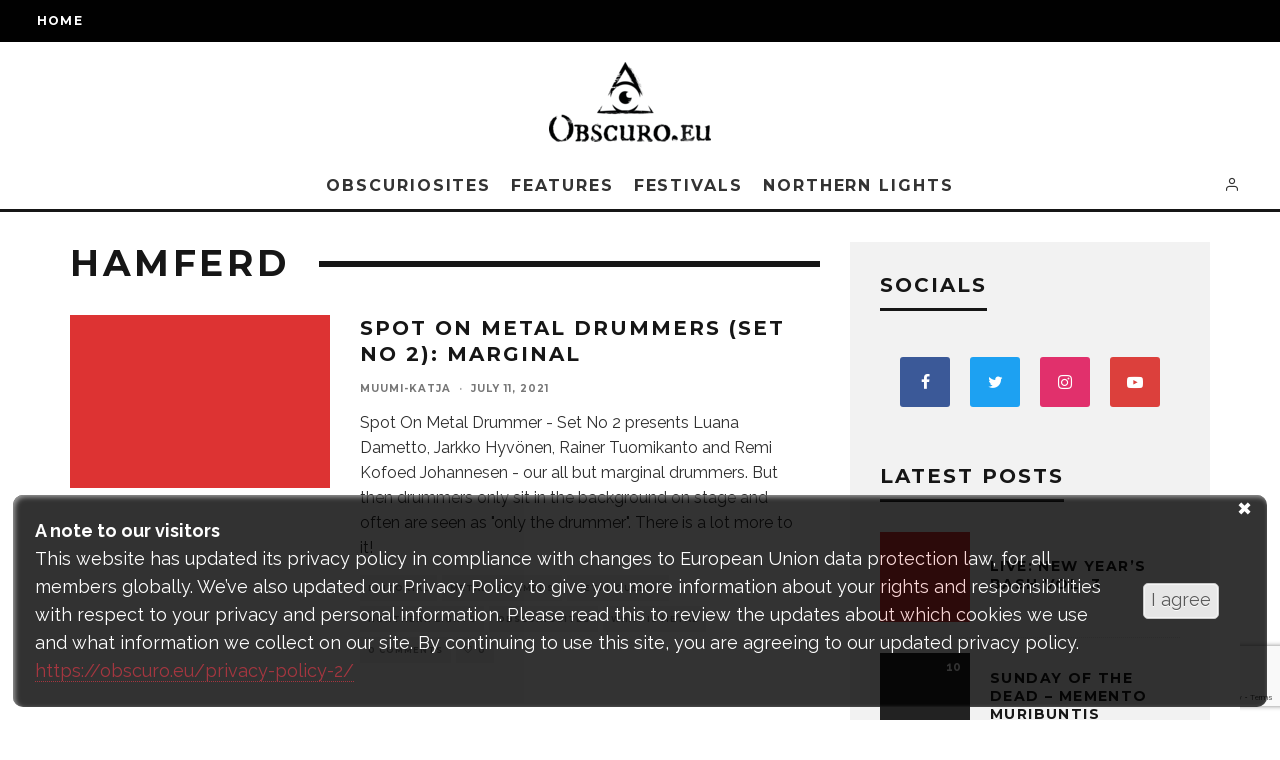

--- FILE ---
content_type: text/html; charset=UTF-8
request_url: https://obscuro.eu/tag/hamferd/
body_size: 27900
content:
<!DOCTYPE html>
<html lang="en-US">
<head>
	<meta charset="UTF-8">
			<meta name="viewport" content="width=device-width, height=device-height, initial-scale=1.0, minimum-scale=1.0">
		<link rel="profile" href="https://gmpg.org/xfn/11">
	<title>Hamferd Archives - Metalheads Magazine | Obscuro.eu</title>
<meta name='robots' content='max-image-preview:large' />
	<style>img:is([sizes="auto" i], [sizes^="auto," i]) { contain-intrinsic-size: 3000px 1500px }</style>
	
<!-- This site is optimized with the Yoast SEO Premium plugin v13.1 - https://yoast.com/wordpress/plugins/seo/ -->
<meta name="robots" content="max-snippet:-1, max-image-preview:large, max-video-preview:-1"/>
<link rel="canonical" href="https://obscuro.eu/tag/hamferd/" />
<meta property="og:locale" content="en_US" />
<meta property="og:type" content="object" />
<meta property="og:title" content="Hamferd Archives - Metalheads Magazine | Obscuro.eu" />
<meta property="og:url" content="https://obscuro.eu/tag/hamferd/" />
<meta property="og:site_name" content="Metalheads Magazine | Obscuro.eu" />
<meta property="fb:app_id" content="547520335952754" />
<meta name="twitter:card" content="summary_large_image" />
<meta name="twitter:title" content="Hamferd Archives - Metalheads Magazine | Obscuro.eu" />
<meta name="twitter:site" content="@Obscuro_cz" />
<script type='application/ld+json' class='yoast-schema-graph yoast-schema-graph--main'>{"@context":"https://schema.org","@graph":[{"@type":"WebSite","@id":"https://obscuro.eu/#website","url":"https://obscuro.eu/","name":"Metalheads Magazine | Obscuro.eu","inLanguage":"en-US","description":"Place for all obscure creatures!","potentialAction":{"@type":"SearchAction","target":"https://obscuro.eu/?s={search_term_string}","query-input":"required name=search_term_string"}},{"@type":"CollectionPage","@id":"https://obscuro.eu/tag/hamferd/#webpage","url":"https://obscuro.eu/tag/hamferd/","name":"Hamferd Archives - Metalheads Magazine | Obscuro.eu","isPartOf":{"@id":"https://obscuro.eu/#website"},"inLanguage":"en-US"}]}</script>
<!-- / Yoast SEO Premium plugin. -->

<link rel='dns-prefetch' href='//fonts.googleapis.com' />
<link rel="alternate" type="application/rss+xml" title="Metalheads Magazine | Obscuro.eu &raquo; Feed" href="https://obscuro.eu/feed/" />
<link rel="alternate" type="application/rss+xml" title="Metalheads Magazine | Obscuro.eu &raquo; Comments Feed" href="https://obscuro.eu/comments/feed/" />
<link rel="alternate" type="application/rss+xml" title="Metalheads Magazine | Obscuro.eu &raquo; Hamferd Tag Feed" href="https://obscuro.eu/tag/hamferd/feed/" />
<script type="text/javascript">
/* <![CDATA[ */
window._wpemojiSettings = {"baseUrl":"https:\/\/s.w.org\/images\/core\/emoji\/15.0.3\/72x72\/","ext":".png","svgUrl":"https:\/\/s.w.org\/images\/core\/emoji\/15.0.3\/svg\/","svgExt":".svg","source":{"concatemoji":"https:\/\/obscuro.eu\/wp-includes\/js\/wp-emoji-release.min.js?ver=8273589d23975fef0d1b31946c9a1df1"}};
/*! This file is auto-generated */
!function(i,n){var o,s,e;function c(e){try{var t={supportTests:e,timestamp:(new Date).valueOf()};sessionStorage.setItem(o,JSON.stringify(t))}catch(e){}}function p(e,t,n){e.clearRect(0,0,e.canvas.width,e.canvas.height),e.fillText(t,0,0);var t=new Uint32Array(e.getImageData(0,0,e.canvas.width,e.canvas.height).data),r=(e.clearRect(0,0,e.canvas.width,e.canvas.height),e.fillText(n,0,0),new Uint32Array(e.getImageData(0,0,e.canvas.width,e.canvas.height).data));return t.every(function(e,t){return e===r[t]})}function u(e,t,n){switch(t){case"flag":return n(e,"\ud83c\udff3\ufe0f\u200d\u26a7\ufe0f","\ud83c\udff3\ufe0f\u200b\u26a7\ufe0f")?!1:!n(e,"\ud83c\uddfa\ud83c\uddf3","\ud83c\uddfa\u200b\ud83c\uddf3")&&!n(e,"\ud83c\udff4\udb40\udc67\udb40\udc62\udb40\udc65\udb40\udc6e\udb40\udc67\udb40\udc7f","\ud83c\udff4\u200b\udb40\udc67\u200b\udb40\udc62\u200b\udb40\udc65\u200b\udb40\udc6e\u200b\udb40\udc67\u200b\udb40\udc7f");case"emoji":return!n(e,"\ud83d\udc26\u200d\u2b1b","\ud83d\udc26\u200b\u2b1b")}return!1}function f(e,t,n){var r="undefined"!=typeof WorkerGlobalScope&&self instanceof WorkerGlobalScope?new OffscreenCanvas(300,150):i.createElement("canvas"),a=r.getContext("2d",{willReadFrequently:!0}),o=(a.textBaseline="top",a.font="600 32px Arial",{});return e.forEach(function(e){o[e]=t(a,e,n)}),o}function t(e){var t=i.createElement("script");t.src=e,t.defer=!0,i.head.appendChild(t)}"undefined"!=typeof Promise&&(o="wpEmojiSettingsSupports",s=["flag","emoji"],n.supports={everything:!0,everythingExceptFlag:!0},e=new Promise(function(e){i.addEventListener("DOMContentLoaded",e,{once:!0})}),new Promise(function(t){var n=function(){try{var e=JSON.parse(sessionStorage.getItem(o));if("object"==typeof e&&"number"==typeof e.timestamp&&(new Date).valueOf()<e.timestamp+604800&&"object"==typeof e.supportTests)return e.supportTests}catch(e){}return null}();if(!n){if("undefined"!=typeof Worker&&"undefined"!=typeof OffscreenCanvas&&"undefined"!=typeof URL&&URL.createObjectURL&&"undefined"!=typeof Blob)try{var e="postMessage("+f.toString()+"("+[JSON.stringify(s),u.toString(),p.toString()].join(",")+"));",r=new Blob([e],{type:"text/javascript"}),a=new Worker(URL.createObjectURL(r),{name:"wpTestEmojiSupports"});return void(a.onmessage=function(e){c(n=e.data),a.terminate(),t(n)})}catch(e){}c(n=f(s,u,p))}t(n)}).then(function(e){for(var t in e)n.supports[t]=e[t],n.supports.everything=n.supports.everything&&n.supports[t],"flag"!==t&&(n.supports.everythingExceptFlag=n.supports.everythingExceptFlag&&n.supports[t]);n.supports.everythingExceptFlag=n.supports.everythingExceptFlag&&!n.supports.flag,n.DOMReady=!1,n.readyCallback=function(){n.DOMReady=!0}}).then(function(){return e}).then(function(){var e;n.supports.everything||(n.readyCallback(),(e=n.source||{}).concatemoji?t(e.concatemoji):e.wpemoji&&e.twemoji&&(t(e.twemoji),t(e.wpemoji)))}))}((window,document),window._wpemojiSettings);
/* ]]> */
</script>
<style id='wp-emoji-styles-inline-css' type='text/css'>

	img.wp-smiley, img.emoji {
		display: inline !important;
		border: none !important;
		box-shadow: none !important;
		height: 1em !important;
		width: 1em !important;
		margin: 0 0.07em !important;
		vertical-align: -0.1em !important;
		background: none !important;
		padding: 0 !important;
	}
</style>
<link rel='stylesheet' id='wp-block-library-css' href='https://obscuro.eu/wp-includes/css/dist/block-library/style.min.css?ver=8273589d23975fef0d1b31946c9a1df1' type='text/css' media='all' />
<style id='classic-theme-styles-inline-css' type='text/css'>
/*! This file is auto-generated */
.wp-block-button__link{color:#fff;background-color:#32373c;border-radius:9999px;box-shadow:none;text-decoration:none;padding:calc(.667em + 2px) calc(1.333em + 2px);font-size:1.125em}.wp-block-file__button{background:#32373c;color:#fff;text-decoration:none}
</style>
<style id='global-styles-inline-css' type='text/css'>
:root{--wp--preset--aspect-ratio--square: 1;--wp--preset--aspect-ratio--4-3: 4/3;--wp--preset--aspect-ratio--3-4: 3/4;--wp--preset--aspect-ratio--3-2: 3/2;--wp--preset--aspect-ratio--2-3: 2/3;--wp--preset--aspect-ratio--16-9: 16/9;--wp--preset--aspect-ratio--9-16: 9/16;--wp--preset--color--black: #000000;--wp--preset--color--cyan-bluish-gray: #abb8c3;--wp--preset--color--white: #ffffff;--wp--preset--color--pale-pink: #f78da7;--wp--preset--color--vivid-red: #cf2e2e;--wp--preset--color--luminous-vivid-orange: #ff6900;--wp--preset--color--luminous-vivid-amber: #fcb900;--wp--preset--color--light-green-cyan: #7bdcb5;--wp--preset--color--vivid-green-cyan: #00d084;--wp--preset--color--pale-cyan-blue: #8ed1fc;--wp--preset--color--vivid-cyan-blue: #0693e3;--wp--preset--color--vivid-purple: #9b51e0;--wp--preset--gradient--vivid-cyan-blue-to-vivid-purple: linear-gradient(135deg,rgba(6,147,227,1) 0%,rgb(155,81,224) 100%);--wp--preset--gradient--light-green-cyan-to-vivid-green-cyan: linear-gradient(135deg,rgb(122,220,180) 0%,rgb(0,208,130) 100%);--wp--preset--gradient--luminous-vivid-amber-to-luminous-vivid-orange: linear-gradient(135deg,rgba(252,185,0,1) 0%,rgba(255,105,0,1) 100%);--wp--preset--gradient--luminous-vivid-orange-to-vivid-red: linear-gradient(135deg,rgba(255,105,0,1) 0%,rgb(207,46,46) 100%);--wp--preset--gradient--very-light-gray-to-cyan-bluish-gray: linear-gradient(135deg,rgb(238,238,238) 0%,rgb(169,184,195) 100%);--wp--preset--gradient--cool-to-warm-spectrum: linear-gradient(135deg,rgb(74,234,220) 0%,rgb(151,120,209) 20%,rgb(207,42,186) 40%,rgb(238,44,130) 60%,rgb(251,105,98) 80%,rgb(254,248,76) 100%);--wp--preset--gradient--blush-light-purple: linear-gradient(135deg,rgb(255,206,236) 0%,rgb(152,150,240) 100%);--wp--preset--gradient--blush-bordeaux: linear-gradient(135deg,rgb(254,205,165) 0%,rgb(254,45,45) 50%,rgb(107,0,62) 100%);--wp--preset--gradient--luminous-dusk: linear-gradient(135deg,rgb(255,203,112) 0%,rgb(199,81,192) 50%,rgb(65,88,208) 100%);--wp--preset--gradient--pale-ocean: linear-gradient(135deg,rgb(255,245,203) 0%,rgb(182,227,212) 50%,rgb(51,167,181) 100%);--wp--preset--gradient--electric-grass: linear-gradient(135deg,rgb(202,248,128) 0%,rgb(113,206,126) 100%);--wp--preset--gradient--midnight: linear-gradient(135deg,rgb(2,3,129) 0%,rgb(40,116,252) 100%);--wp--preset--font-size--small: 13px;--wp--preset--font-size--medium: 20px;--wp--preset--font-size--large: 36px;--wp--preset--font-size--x-large: 42px;--wp--preset--spacing--20: 0.44rem;--wp--preset--spacing--30: 0.67rem;--wp--preset--spacing--40: 1rem;--wp--preset--spacing--50: 1.5rem;--wp--preset--spacing--60: 2.25rem;--wp--preset--spacing--70: 3.38rem;--wp--preset--spacing--80: 5.06rem;--wp--preset--shadow--natural: 6px 6px 9px rgba(0, 0, 0, 0.2);--wp--preset--shadow--deep: 12px 12px 50px rgba(0, 0, 0, 0.4);--wp--preset--shadow--sharp: 6px 6px 0px rgba(0, 0, 0, 0.2);--wp--preset--shadow--outlined: 6px 6px 0px -3px rgba(255, 255, 255, 1), 6px 6px rgba(0, 0, 0, 1);--wp--preset--shadow--crisp: 6px 6px 0px rgba(0, 0, 0, 1);}:where(.is-layout-flex){gap: 0.5em;}:where(.is-layout-grid){gap: 0.5em;}body .is-layout-flex{display: flex;}.is-layout-flex{flex-wrap: wrap;align-items: center;}.is-layout-flex > :is(*, div){margin: 0;}body .is-layout-grid{display: grid;}.is-layout-grid > :is(*, div){margin: 0;}:where(.wp-block-columns.is-layout-flex){gap: 2em;}:where(.wp-block-columns.is-layout-grid){gap: 2em;}:where(.wp-block-post-template.is-layout-flex){gap: 1.25em;}:where(.wp-block-post-template.is-layout-grid){gap: 1.25em;}.has-black-color{color: var(--wp--preset--color--black) !important;}.has-cyan-bluish-gray-color{color: var(--wp--preset--color--cyan-bluish-gray) !important;}.has-white-color{color: var(--wp--preset--color--white) !important;}.has-pale-pink-color{color: var(--wp--preset--color--pale-pink) !important;}.has-vivid-red-color{color: var(--wp--preset--color--vivid-red) !important;}.has-luminous-vivid-orange-color{color: var(--wp--preset--color--luminous-vivid-orange) !important;}.has-luminous-vivid-amber-color{color: var(--wp--preset--color--luminous-vivid-amber) !important;}.has-light-green-cyan-color{color: var(--wp--preset--color--light-green-cyan) !important;}.has-vivid-green-cyan-color{color: var(--wp--preset--color--vivid-green-cyan) !important;}.has-pale-cyan-blue-color{color: var(--wp--preset--color--pale-cyan-blue) !important;}.has-vivid-cyan-blue-color{color: var(--wp--preset--color--vivid-cyan-blue) !important;}.has-vivid-purple-color{color: var(--wp--preset--color--vivid-purple) !important;}.has-black-background-color{background-color: var(--wp--preset--color--black) !important;}.has-cyan-bluish-gray-background-color{background-color: var(--wp--preset--color--cyan-bluish-gray) !important;}.has-white-background-color{background-color: var(--wp--preset--color--white) !important;}.has-pale-pink-background-color{background-color: var(--wp--preset--color--pale-pink) !important;}.has-vivid-red-background-color{background-color: var(--wp--preset--color--vivid-red) !important;}.has-luminous-vivid-orange-background-color{background-color: var(--wp--preset--color--luminous-vivid-orange) !important;}.has-luminous-vivid-amber-background-color{background-color: var(--wp--preset--color--luminous-vivid-amber) !important;}.has-light-green-cyan-background-color{background-color: var(--wp--preset--color--light-green-cyan) !important;}.has-vivid-green-cyan-background-color{background-color: var(--wp--preset--color--vivid-green-cyan) !important;}.has-pale-cyan-blue-background-color{background-color: var(--wp--preset--color--pale-cyan-blue) !important;}.has-vivid-cyan-blue-background-color{background-color: var(--wp--preset--color--vivid-cyan-blue) !important;}.has-vivid-purple-background-color{background-color: var(--wp--preset--color--vivid-purple) !important;}.has-black-border-color{border-color: var(--wp--preset--color--black) !important;}.has-cyan-bluish-gray-border-color{border-color: var(--wp--preset--color--cyan-bluish-gray) !important;}.has-white-border-color{border-color: var(--wp--preset--color--white) !important;}.has-pale-pink-border-color{border-color: var(--wp--preset--color--pale-pink) !important;}.has-vivid-red-border-color{border-color: var(--wp--preset--color--vivid-red) !important;}.has-luminous-vivid-orange-border-color{border-color: var(--wp--preset--color--luminous-vivid-orange) !important;}.has-luminous-vivid-amber-border-color{border-color: var(--wp--preset--color--luminous-vivid-amber) !important;}.has-light-green-cyan-border-color{border-color: var(--wp--preset--color--light-green-cyan) !important;}.has-vivid-green-cyan-border-color{border-color: var(--wp--preset--color--vivid-green-cyan) !important;}.has-pale-cyan-blue-border-color{border-color: var(--wp--preset--color--pale-cyan-blue) !important;}.has-vivid-cyan-blue-border-color{border-color: var(--wp--preset--color--vivid-cyan-blue) !important;}.has-vivid-purple-border-color{border-color: var(--wp--preset--color--vivid-purple) !important;}.has-vivid-cyan-blue-to-vivid-purple-gradient-background{background: var(--wp--preset--gradient--vivid-cyan-blue-to-vivid-purple) !important;}.has-light-green-cyan-to-vivid-green-cyan-gradient-background{background: var(--wp--preset--gradient--light-green-cyan-to-vivid-green-cyan) !important;}.has-luminous-vivid-amber-to-luminous-vivid-orange-gradient-background{background: var(--wp--preset--gradient--luminous-vivid-amber-to-luminous-vivid-orange) !important;}.has-luminous-vivid-orange-to-vivid-red-gradient-background{background: var(--wp--preset--gradient--luminous-vivid-orange-to-vivid-red) !important;}.has-very-light-gray-to-cyan-bluish-gray-gradient-background{background: var(--wp--preset--gradient--very-light-gray-to-cyan-bluish-gray) !important;}.has-cool-to-warm-spectrum-gradient-background{background: var(--wp--preset--gradient--cool-to-warm-spectrum) !important;}.has-blush-light-purple-gradient-background{background: var(--wp--preset--gradient--blush-light-purple) !important;}.has-blush-bordeaux-gradient-background{background: var(--wp--preset--gradient--blush-bordeaux) !important;}.has-luminous-dusk-gradient-background{background: var(--wp--preset--gradient--luminous-dusk) !important;}.has-pale-ocean-gradient-background{background: var(--wp--preset--gradient--pale-ocean) !important;}.has-electric-grass-gradient-background{background: var(--wp--preset--gradient--electric-grass) !important;}.has-midnight-gradient-background{background: var(--wp--preset--gradient--midnight) !important;}.has-small-font-size{font-size: var(--wp--preset--font-size--small) !important;}.has-medium-font-size{font-size: var(--wp--preset--font-size--medium) !important;}.has-large-font-size{font-size: var(--wp--preset--font-size--large) !important;}.has-x-large-font-size{font-size: var(--wp--preset--font-size--x-large) !important;}
:where(.wp-block-post-template.is-layout-flex){gap: 1.25em;}:where(.wp-block-post-template.is-layout-grid){gap: 1.25em;}
:where(.wp-block-columns.is-layout-flex){gap: 2em;}:where(.wp-block-columns.is-layout-grid){gap: 2em;}
:root :where(.wp-block-pullquote){font-size: 1.5em;line-height: 1.6;}
</style>
<link rel='stylesheet' id='contact-form-7-css' href='https://obscuro.eu/wp-content/plugins/contact-form-7/includes/css/styles.css?ver=6.0.6' type='text/css' media='all' />
<link rel='stylesheet' id='lets-review-api-css' href='https://obscuro.eu/wp-content/plugins/lets-review/assets/css/style-api.min.css?ver=3.3.6' type='text/css' media='all' />
<link rel='stylesheet' id='dashicons-css' href='https://obscuro.eu/wp-includes/css/dashicons.min.css?ver=8273589d23975fef0d1b31946c9a1df1' type='text/css' media='all' />
<link rel='stylesheet' id='post-views-counter-frontend-css' href='https://obscuro.eu/wp-content/plugins/post-views-counter/css/frontend.min.css?ver=1.4.6' type='text/css' media='all' />
<link rel='stylesheet' id='simple-spoiler-style-css' href='https://obscuro.eu/wp-content/plugins/simple-spoiler/css/simple-spoiler.min.css?ver=1.5' type='text/css' media='all' />
<link rel='stylesheet' id='ppress-frontend-css' href='https://obscuro.eu/wp-content/plugins/wp-user-avatar/assets/css/frontend.min.css?ver=4.16.8' type='text/css' media='all' />
<link rel='stylesheet' id='ppress-flatpickr-css' href='https://obscuro.eu/wp-content/plugins/wp-user-avatar/assets/flatpickr/flatpickr.min.css?ver=4.16.8' type='text/css' media='all' />
<link rel='stylesheet' id='ppress-select2-css' href='https://obscuro.eu/wp-content/plugins/wp-user-avatar/assets/select2/select2.min.css?ver=8273589d23975fef0d1b31946c9a1df1' type='text/css' media='all' />
<link rel='stylesheet' id='codetipi-15zine-style-css' href='https://obscuro.eu/wp-content/themes/15zine/assets/css/style.min.css?ver=3.3.9.8' type='text/css' media='all' />
<style id='codetipi-15zine-style-inline-css' type='text/css'>
.link-color-wrap > * > a,.link-color-wrap > * > ul a{ color: #1e1e1e;}.link-color-wrap > * > a:hover,.link-color-wrap > * > ul a:hover{ color: #555;}body{ color: #2e2e2e;}.site-footer{ color: #fff;}body{font-size:14px;font-weight:400;line-height:1.6;text-transform:none;}.excerpt{font-size:14px;font-weight:400;line-height:1.6;text-transform:none;}.preview-thumbnail .title, .preview-review .title{font-size:14px;font-weight:700;letter-spacing:0.1em;line-height:1.3;text-transform:uppercase;}.byline{font-size:10px;font-weight:700;letter-spacing:0.1em;line-height:1.3;text-transform:uppercase;}.tipi-button, .button__back__home{font-size:14px;font-weight:700;letter-spacing:0.1em;text-transform:uppercase;}.breadcrumbs{font-size:11px;font-weight:400;letter-spacing:0.1em;text-transform:none;}.secondary-menu-wrap{font-size:14px;font-weight:700;letter-spacing:0.1em;line-height:1;text-transform:uppercase;}.preview-slider.title-s .title{font-size:14px;font-weight:700;letter-spacing:0.1em;line-height:1.3;text-transform:uppercase;}.preview-slider.title-m .title{font-size:14px;font-weight:700;letter-spacing:0.1em;line-height:1.3;text-transform:uppercase;}.preview-slider.title-l .title{font-size:14px;font-weight:700;letter-spacing:0.1em;line-height:1.3;text-transform:uppercase;}.preview-slider.title-xl .title{font-size:14px;font-weight:700;letter-spacing:0.1em;line-height:1.3;text-transform:uppercase;}.preview-grid.title-s .title{font-size:14px;font-weight:700;letter-spacing:0.1em;line-height:1.3;text-transform:uppercase;}.preview-grid.title-m .title{font-size:14px;font-weight:700;letter-spacing:0.1em;line-height:1.3;text-transform:uppercase;}.preview-grid.title-l .title{font-size:14px;font-weight:700;letter-spacing:0.1em;line-height:1.3;text-transform:uppercase;}.preview-classic .title{font-size:14px;font-weight:700;letter-spacing:0.1em;line-height:1.3;text-transform:uppercase;}.preview-2 .title{font-size:14px;font-weight:700;letter-spacing:0.1em;line-height:1.3;text-transform:uppercase;}.entry-content blockquote, .entry-content .wp-block-pullquote p{font-size:18px;font-weight:400;line-height:1.5;text-transform:none;}.hero-wrap .caption, .gallery-block__wrap .caption{font-size:10px;font-weight:400;line-height:1.2;text-transform:none;}.main-navigation{font-size:14px;font-weight:700;letter-spacing:0.12em;line-height:1;text-transform:uppercase;}.hero-meta.tipi-s-typo .title{font-size:18px;font-weight:700;letter-spacing:0.1em;line-height:1.3;text-transform:uppercase;}.hero-meta.tipi-m-typo .title{font-size:18px;font-weight:700;letter-spacing:0.1em;line-height:1.3;text-transform:uppercase;}.hero-meta.tipi-l-typo .title{font-size:18px;font-weight:700;letter-spacing:0.1em;line-height:1.3;text-transform:uppercase;}.entry-content h1{font-size:18px;font-weight:700;letter-spacing:0.1em;line-height:1.3;text-transform:uppercase;}.entry-content h2{font-size:18px;font-weight:700;letter-spacing:0.1em;line-height:1.3;text-transform:uppercase;}.entry-content h3{font-size:14px;font-weight:700;letter-spacing:0.1em;line-height:1.3;text-transform:uppercase;}.entry-content h4{font-size:14px;font-weight:700;letter-spacing:0.1em;line-height:1.3;text-transform:uppercase;}.entry-content h5{font-size:14px;font-weight:700;letter-spacing:0.1em;line-height:1.3;text-transform:uppercase;}.widget-title{font-size:14px;font-weight:700;letter-spacing:0.1em;line-height:1.3;text-transform:uppercase;}.block-title-wrap .title{font-size:18px;font-weight:700;letter-spacing:0.1em;line-height:1.2;text-transform:uppercase;}.block-subtitle{font-size:15px;font-weight:700;letter-spacing:0.1em;line-height:1.3;text-transform:uppercase;}.preview-classic { padding-bottom: 30px; }.block-wrap-classic .block ~ .block .preview-1:first-child { padding-top: 30px; }.preview-thumbnail { padding-bottom: 20px; }.codetipi-15zine-widget .preview-thumbnail { padding-bottom: 15px; }.preview-classic{ border-bottom:1px dotted #f2f2f2;}.preview-classic { margin-bottom: 30px; }.block-wrap-bs-62 .block ~ .block, .block-wrap-classic .block ~ .block .preview-1:first-child { margin-top: 30px; }.block-wrap-classic .block ~ .block .preview-1:first-child{ border-top:1px dotted #f2f2f2;}.preview-classic { margin-bottom: 30px; }.block-wrap-bs-62 .block ~ .block, .block-wrap-classic .block ~ .block .preview-1:first-child { margin-top: 30px; }.preview-thumbnail{ border-bottom:1px dotted #f2f2f2;}.preview-thumbnail { margin-bottom: 20px; }.codetipi-15zine-widget .preview-thumbnail { margin-bottom: 15px; }.main-menu-logo img { width: 110px; }.mm-submenu-2 .mm-51 .menu-wrap > .sub-menu > li > a { color: #f2bb30; }.preview-slider.tile-overlay--1:after, .preview-slider.tile-overlay--2 .meta:after { opacity: 0.25; }.preview-grid.tile-overlay--1:after, .preview-grid.tile-overlay--2 .meta:after { opacity: 0.25; }.main-navigation-border { border-bottom-color: #161616; }.cb-mm-on.cb-menu-light #cb-nav-bar .cb-main-nav > li:hover, .cb-mm-on.cb-menu-dark #cb-nav-bar .cb-main-nav > li:hover { background: #222; }body {}body, #respond, .cb-font-body, .font-b { font-family: 'Raleway',sans-serif; }h1, h2, h3, h4, h5, h6, .cb-font-header, .font-h, #bbp-user-navigation, .cb-byline, .product_meta, .price, .woocommerce-review-link, .cart_item, .cart-collaterals .cart_totals th { font-family: 'Montserrat',sans-serif }.main-menu > li > a, .main-menu-wrap .menu-icons > li > a {
		padding-top: 15px;
		padding-bottom: 15px;
	}.secondary-menu-wrap .menu-icons > li > a, .secondary-menu-wrap .secondary-menu > li > a {
		padding-top: 15px;
		padding-bottom: 15px;
	}.site-mob-header:not(.site-mob-header-11) .header-padding .logo-main-wrap, .site-mob-header:not(.site-mob-header-11) .header-padding .icons-wrap a, .site-mob-header-11 .header-padding {
		padding-top: 20px;
		padding-bottom: 20px;
	}.grid-spacing { border-top-width: 3px; }@media only screen and (min-width: 481px) {.block-wrap-slider:not(.block-wrap-51) .slider-spacing { margin-right: 3px;}.block--feature.block-wrap-slider .block-inner-style { padding-top: 3px;}}@media only screen and (min-width: 768px) {.grid-spacing { border-right-width: 3px; }.block-wrap-55 .slide { margin-right: 3px!important; }.block-wrap-grid:not(.block-wrap-81) .block { width: calc( 100% + 3px ); }.preview-slider.tile-overlay--1:hover:after, .preview-slider.tile-overlay--2.tile-overlay--gradient:hover:after, .preview-slider.tile-overlay--2:hover .meta:after { opacity: 0.75 ; }.preview-grid.tile-overlay--1:hover:after, .preview-grid.tile-overlay--2.tile-overlay--gradient:hover:after, .preview-grid.tile-overlay--2:hover .meta:after { opacity: 0.75 ; }}@media only screen and (min-width: 1020px) {.site-header .header-padding {
		padding-top: 20px;
		padding-bottom: 20px;
	}body{font-size:18px;}.excerpt{font-size:16px;}.tipi-button, .button__back__home{font-size:12px;}.secondary-menu-wrap{font-size:12px;}.preview-slider.title-s .title{font-size:16px;}.preview-slider.title-m .title{font-size:16px;}.preview-slider.title-l .title{font-size:32px;}.preview-slider.title-xl .title{font-size:38px;}.preview-grid.title-s .title{font-size:16px;}.preview-grid.title-m .title{font-size:16px;}.preview-grid.title-l .title{font-size:32px;}.preview-classic .title{font-size:20px;}.preview-2 .title{font-size:22px;}.entry-content blockquote, .entry-content .wp-block-pullquote p{font-size:30px;}.main-navigation{font-size:16px;}.hero-meta.tipi-s-typo .title{font-size:30px;}.hero-meta.tipi-m-typo .title{font-size:40px;}.hero-meta.tipi-l-typo .title{font-size:50px;}.entry-content h1{font-size:50px;}.entry-content h2{font-size:30px;}.entry-content h3{font-size:24px;}.entry-content h4{font-size:20px;}.entry-content h5{font-size:18px;}.widget-title{font-size:20px;}.block-title-wrap .title{font-size:36px;}}
</style>
<link rel='stylesheet' id='codetipi-15zine-fonts-css' href='https://fonts.googleapis.com/css?family=Montserrat%3A400%2C700%7CRaleway%3A400%2C700&#038;subset=latin%2Clatin-ext&#038;display=swap' type='text/css' media='all' />
<!--[if IE]>
<link rel='stylesheet' id='codetipi-15zine-ie9-css' href='https://obscuro.eu/wp-content/themes/15zine/assets/css/ie.css?ver=3.3.9.8' type='text/css' media='all' />
<![endif]-->
<link rel='stylesheet' id='swipebox-css' href='https://obscuro.eu/wp-content/themes/15zine/assets/css/swipebox.min.css?ver=1.4.4' type='text/css' media='all' />
<link rel='stylesheet' id='font-awesome-css' href='https://obscuro.eu/wp-content/themes/15zine/assets/fonts/fontawesome/css/fontawesome.min.css?ver=3.3.9.8' type='text/css' media='all' />
<link rel='stylesheet' id='font-awesome-regular-css' href='https://obscuro.eu/wp-content/themes/15zine/assets/fonts/fontawesome/css/regular.min.css?ver=3.3.9.8' type='text/css' media='all' />
<link rel='stylesheet' id='font-awesome-solid-css' href='https://obscuro.eu/wp-content/themes/15zine/assets/fonts/fontawesome/css/solid.min.css?ver=3.3.9.8' type='text/css' media='all' />
<link rel='stylesheet' id='login-with-ajax-css' href='https://obscuro.eu/wp-content/plugins/login-with-ajax/templates/widget.css?ver=4.3' type='text/css' media='all' />
<script type="text/javascript" src="https://obscuro.eu/wp-includes/js/jquery/jquery.min.js?ver=3.7.1" id="jquery-core-js"></script>
<script type="text/javascript" src="https://obscuro.eu/wp-includes/js/jquery/jquery-migrate.min.js?ver=3.4.1" id="jquery-migrate-js"></script>
<script type="text/javascript" src="https://obscuro.eu/wp-content/plugins/wp-user-avatar/assets/flatpickr/flatpickr.min.js?ver=4.16.8" id="ppress-flatpickr-js"></script>
<script type="text/javascript" src="https://obscuro.eu/wp-content/plugins/wp-user-avatar/assets/select2/select2.min.js?ver=4.16.8" id="ppress-select2-js"></script>
<script type="text/javascript" id="login-with-ajax-js-extra">
/* <![CDATA[ */
var LWA = {"ajaxurl":"https:\/\/obscuro.eu\/wp-admin\/admin-ajax.php","off":""};
/* ]]> */
</script>
<script type="text/javascript" src="https://obscuro.eu/wp-content/themes/15zine/plugins/login-with-ajax/login-with-ajax.js?ver=4.3" id="login-with-ajax-js"></script>
<script type="text/javascript" src="https://obscuro.eu/wp-content/plugins/login-with-ajax/ajaxify/ajaxify.min.js?ver=4.3" id="login-with-ajax-ajaxify-js"></script>
<link rel="https://api.w.org/" href="https://obscuro.eu/wp-json/" /><link rel="alternate" title="JSON" type="application/json" href="https://obscuro.eu/wp-json/wp/v2/tags/1660" /><style type="text/css">
		.spoiler-head {
			background: #f1f1f1;
			border: 1px solid #dddddd;
		}
		.spoiler-body {
			background: #fbfbfb;
			border-width: 0 1px 1px 1px;
			border-style: solid;
			border-color: #dddddd;
		}
	</style><link rel="apple-touch-icon" sizes="180x180" href="/wp-content/uploads/fbrfg/apple-touch-icon.png">
<link rel="icon" type="image/png" sizes="32x32" href="/wp-content/uploads/fbrfg/favicon-32x32.png">
<link rel="icon" type="image/png" sizes="16x16" href="/wp-content/uploads/fbrfg/favicon-16x16.png">
<link rel="manifest" href="/wp-content/uploads/fbrfg/site.webmanifest">
<link rel="mask-icon" href="/wp-content/uploads/fbrfg/safari-pinned-tab.svg" color="#5bbad5">
<link rel="shortcut icon" href="/wp-content/uploads/fbrfg/favicon.ico">
<meta name="msapplication-TileColor" content="#da532c">
<meta name="msapplication-config" content="/wp-content/uploads/fbrfg/browserconfig.xml">
<meta name="theme-color" content="#ffffff"><link rel="preload" type="font/woff2" as="font" href="https://obscuro.eu/wp-content/themes/15zine/assets/css/15zine/codetipi-15zine.woff2?9oa0lg" crossorigin><link rel="preload" type="font/woff2" as="font" href="https://obscuro.eu/wp-content/themes/15zine/assets/fonts/fontawesome/webfonts/fa-regular-400.woff2?v=5.9.0" crossorigin><link rel="preload" type="font/woff2" as="font" href="https://obscuro.eu/wp-content/themes/15zine/assets/fonts/fontawesome/webfonts/fa-solid-900.woff2?v=5.9.0" crossorigin><link rel="dns-prefetch" href="//fonts.googleapis.com"><link rel="preconnect" href="https://fonts.gstatic.com/" crossorigin><link rel="alternate" type="application/rss+xml" title="RSS" href="https://obscuro.eu/rsslatest.xml" />	<!-- Global site tag (gtag.js) - Google Analytics -->
<script async src="https://www.googletagmanager.com/gtag/js?id=UA-223159053-1"></script>
<script>
  window.dataLayer = window.dataLayer || [];
  function gtag(){dataLayer.push(arguments);}
  gtag('js', new Date());

  gtag('config', 'UA-223159053-1');
</script>

</head>
<body data-rsssl=1 class="archive tag tag-hamferd tag-1660 mob-fi-tall  cb-body-light cb-footer-dark body-mob-header-1 site-mob-menu-a-4 site-mob-menu-1 mm-submenu-2">
			<div id="cb-outer-container" class="site">
		<header id="mobhead" class="site-header-block site-mob-header tipi-l-0 site-mob-header-1 sticky-menu-1 sticky-top site-skin-2"><div class="bg-area header-padding tipi-row side-spacing tipi-vertical-c">
	<ul class="menu-left icons-wrap tipi-vertical-c">
		<li class="codetipi-15zine-icon vertical-c"><a href="#" class="mob-tr-open" data-target="slide-menu"><i class="codetipi-15zine-i-menu" aria-hidden="true"></i></a></li>	</ul>
	<div class="logo-main-wrap logo-mob-wrap">
			</div>
	<ul class="menu-right icons-wrap tipi-vertical-c">
		<li class="codetipi-15zine-icon cb-icon-search cb-menu-icon vertical-c"><a href="#" data-title="Search" class="tipi-tip tipi-tip-b vertical-c modal-tr" data-type="search"><i class="codetipi-15zine-i-search" aria-hidden="true"></i></a></li>		<li class="codetipi-15zine-icon cb-icon-login  cb-menu-icon vertical-c"><a href="#" data-title="Login / Join" class="tipi-tip tipi-tip-b vertical-c modal-tr" data-type="lwa"><i class="codetipi-15zine-i-user" aria-hidden="true"></i></a></li>	</ul>
</div>
</header><!-- .site-mob-header --><div id="mob-line" class="tipi-l-0"></div>		<div id="cb-container" class="site-inner container clearfix">
	<div id="cb-top-menu" class="secondary-menu-wrap cb-font-header tipi-m-0-down clearfix site-skin-2">
		<div class="cb-top-menu-wrap tipi-flex side-spacing">
			<ul class="cb-top-nav secondary-menu tipi-flex"><li id="menu-item-36" class="menu-item menu-item-type-custom menu-item-object-custom menu-item-home dropper standard-drop menu-item-36"><a href="https://obscuro.eu/">Home</a></li>
</ul><ul class="menu-icons tipi-flex-eq-height"></ul>		</div>
	</div>
	<header id="masthead" class="site-header-block site-header clearfix site-header-2 header-skin-1 site-img-1 mm-ani-1 mm-skin-2 main-menu-skin-1 main-menu-width-3 main-menu-bar-color-1 logo-only-when-stuck main-menu-c"><div class="bg-area">
			<div class="logo-main-wrap tipi-flex-lcr header-padding tipi-vertical-c tipi-flex-eq-height logo-main-wrap-center side-spacing">
			<div class="logo-main-wrap header-padding tipi-all-c"><div class="logo logo-main"><a href="https://obscuro.eu" data-pin-nopin="true"><img src="https://obscuro.eu/wp-content/uploads/2020/05/obscuro-res.png" width="162" height="80"></a></div></div>					</div>
		<div class="background"></div></div>
</header><!-- .site-header --><div id="header-line"></div><nav id="cb-nav-bar" class="main-navigation cb-nav-bar-wrap nav-bar tipi-m-0-down clearfix site-skin-1 mm-ani-1 mm-skin-2 main-menu-bar-color-1 sticky-top sticky-menu sticky-menu-1 logo-only-when-stuck main-menu-c">
	<div class="menu-bg-area main-navigation-border">
		<div id="cb-main-menu" class="main-menu-wrap cb-nav-bar-wrap clearfix cb-font-header main-nav-wrap vertical-c side-spacing">
			<div class="logo-menu-wrap logo-menu-wrap-placeholder"></div>			<ul id="menu-main-menu" class="main-menu nav cb-main-nav main-nav clearfix tipi-flex horizontal-menu">
				<li id="menu-item-650" class="menu-item menu-item-type-taxonomy menu-item-object-category menu-item-has-children dropper drop-it mm-art mm-wrap-11 mm-wrap mm-color mm-sb-left menu-item-650"><a href="https://obscuro.eu/category/obscuriosites/" data-ppp="3" data-tid="33"  data-term="category">Obscuriosites</a><div class="menu mm-11 tipi-row side-spacing" data-mm="11"><div class="menu-wrap menu-wrap-more-10 tipi-flex"><div id="block-wrap-650" class="block-wrap block-wrap-61 block-to-see block-wrap-classic clearfix ppl-m-3 ppl-s-3 block-css-650 block--light" data-id="650"><div class="block-inner-style"><div class="block-inner-box contents"><div class="block-title-wrap cb-module-header"><h2 class="block-title cb-module-title title">Obscuriosites</h2><a href="https://obscuro.eu/category/obscuriosites/" class="see-all">See All</a></div><div class="block">		<article class="preview-classic separation-border-style stack ani-base tipi-xs-12 preview-61 with-fi post-22927 post type-post status-publish format-gallery has-post-thumbnail hentry category-metal-queens category-on-stage-review category-photo-report tag-burning-witches tag-courtney-cox tag-eventhall-airport tag-hammer-king tag-heavy-metal tag-mysterica tag-mysterica-and-covers-for-all tag-power-metal tag-royal-metal tag-swiss tag-thrash-metal tag-tia-wicked post_format-post-format-gallery">
					<div class="cb-mask mask" style="background:#dd3333;">
			<a href="https://obscuro.eu/new-years-bash-vol-3/" class="mask-img">
				<img width="360" height="240" src="https://obscuro.eu/wp-content/uploads/2025/12/582189942_1429978015795426_2113867340315208847_n-360x240.jpg" class="attachment-codetipi-15zine-360-240 size-codetipi-15zine-360-240 wp-post-image" alt="" decoding="async" fetchpriority="high" srcset="https://obscuro.eu/wp-content/uploads/2025/12/582189942_1429978015795426_2113867340315208847_n-360x240.jpg 360w, https://obscuro.eu/wp-content/uploads/2025/12/582189942_1429978015795426_2113867340315208847_n-720x480.jpg 720w" sizes="(max-width: 360px) 100vw, 360px" />			</a>
		</div>
						<div class="cb-meta cb-article-meta meta">
								<h2 class="title cb-post-title">
					<a href="https://obscuro.eu/new-years-bash-vol-3/">
						Live: New Year&#8217;s Bash Vol. 3					</a>
				</h2>
							</div>
		</article>
				<article class="preview-classic separation-border-style stack ani-base tipi-xs-12 preview-61 with-fi post-22908 post type-post status-publish format-standard has-post-thumbnail hentry category-album-reviews category-below-the-radar category-news category-northern_lights tag-death-metal tag-doom-death-metal tag-doom-metal tag-insomnium tag-skalmold tag-solstafir tag-sunday-of-the-dead">
					<div class="cb-mask mask" style="background:#222;">
			<a href="https://obscuro.eu/sunday-of-the-dead-memento-muribuntis/" class="mask-img">
				<img width="360" height="240" src="https://obscuro.eu/wp-content/uploads/2025/12/WhatsApp-Image-2025-12-21-at-15.53.24-360x240.jpeg" class="attachment-codetipi-15zine-360-240 size-codetipi-15zine-360-240 wp-post-image" alt="" decoding="async" srcset="https://obscuro.eu/wp-content/uploads/2025/12/WhatsApp-Image-2025-12-21-at-15.53.24-360x240.jpeg 360w, https://obscuro.eu/wp-content/uploads/2025/12/WhatsApp-Image-2025-12-21-at-15.53.24-720x480.jpeg 720w" sizes="(max-width: 360px) 100vw, 360px" /><div class="lets-review-api-wrap lr-font-h lr-cf lr-api-format-2 lr-api-wrap-has-subtitle codetipi-15zine-review codetipi-15zine-review-4" style="background-color: #222;" data-api-score="10" data-api-100="100" data-api-format="2"><div class="lets-review-api-score-box"><div class="lets-review-final-score">10</div><div class="lets-review-subtitle">This !0 should be an 11</div></div></div>			</a>
		</div>
						<div class="cb-meta cb-article-meta meta">
								<h2 class="title cb-post-title">
					<a href="https://obscuro.eu/sunday-of-the-dead-memento-muribuntis/">
						Sunday Of The Dead &#8211; Memento Muribuntis					</a>
				</h2>
							</div>
		</article>
				<article class="preview-classic separation-border-style stack ani-base tipi-xs-12 preview-61 with-fi post-22753 post type-post status-publish format-gallery has-post-thumbnail hentry category-below-the-radar category-on-stage-review category-photo-report tag-finale-furioso tag-fire-rose tag-heavy-metal tag-kik tag-kik-sissach tag-schweiz post_format-post-format-gallery">
					<div class="cb-mask mask" style="background:#dd3333;">
			<a href="https://obscuro.eu/fire-rose-finale-furioso-25-at-kik/" class="mask-img">
				<img width="360" height="240" src="https://obscuro.eu/wp-content/uploads/2025/12/image-360x240.jpg" class="attachment-codetipi-15zine-360-240 size-codetipi-15zine-360-240 wp-post-image" alt="" decoding="async" srcset="https://obscuro.eu/wp-content/uploads/2025/12/image-360x240.jpg 360w, https://obscuro.eu/wp-content/uploads/2025/12/image-720x480.jpg 720w" sizes="(max-width: 360px) 100vw, 360px" />			</a>
		</div>
						<div class="cb-meta cb-article-meta meta">
								<h2 class="title cb-post-title">
					<a href="https://obscuro.eu/fire-rose-finale-furioso-25-at-kik/">
						Fire Rose &#8211; Finale Furioso 25 at KIK					</a>
				</h2>
							</div>
		</article>
		</div></div></div></div>
<ul class="sub-menu">
	<li id="menu-item-3802" class="menu-item menu-item-type-taxonomy menu-item-object-category dropper drop-it menu-item-3802"><a href="https://obscuro.eu/category/obscuriosites/tmwol/" class="block-more block-mm-init block-changer block-mm-changer" data-title="The Metal Way Of Life" data-url="https://obscuro.eu/category/obscuriosites/tmwol/" data-subtitle="Metal is more than music. Metal is our way of life. It is culture, attitude, spirit and life style. This is the stage for metalheads, metal inspired biographies and all the tales to be told forged by the fiery force of heavy music. " data-count="21" data-tid="1948"  data-term="category">The Metal Way Of Life</a></li>
	<li id="menu-item-3801" class="menu-item menu-item-type-taxonomy menu-item-object-category dropper drop-it menu-item-3801"><a href="https://obscuro.eu/category/obscuriosites/metal-queens/" class="block-more block-mm-init block-changer block-mm-changer" data-title="Metal Queens" data-url="https://obscuro.eu/category/obscuriosites/metal-queens/" data-subtitle="" data-count="77" data-tid="479"  data-term="category">Metal Queens</a></li>
	<li id="menu-item-816" class="menu-item menu-item-type-taxonomy menu-item-object-category dropper drop-it menu-item-816"><a href="https://obscuro.eu/category/obscuriosites/eye2eye/" class="block-more block-mm-init block-changer block-mm-changer" data-title="Eye2eyE" data-url="https://obscuro.eu/category/obscuriosites/eye2eye/" data-subtitle="Intimate, personal, in-depth interviews, portraits and insight reports" data-count="69" data-tid="119"  data-term="category">Eye2eyE</a></li>
	<li id="menu-item-817" class="menu-item menu-item-type-taxonomy menu-item-object-category dropper drop-it menu-item-817"><a href="https://obscuro.eu/category/obscuriosites/what-is-metal/" class="block-more block-mm-init block-changer block-mm-changer" data-title="What Is Metal" data-url="https://obscuro.eu/category/obscuriosites/what-is-metal/" data-subtitle="Metal is the focus of everything at obscuro.eu.

But what is Metal?

Make up your own mind and perhaps check out our features addressing this question. „What is Metal to you?“ is also a question in many of our interviews. For most of our interviewees Metal is way more than music though the music is the key, the root and the clue of everything else we associate with it. As such metal is diversity and in this we do believe.

And what&#039;s Metal to you?" data-count="38" data-tid="42"  data-term="category">What Is Metal</a></li>
	<li id="menu-item-818" class="menu-item menu-item-type-taxonomy menu-item-object-category dropper drop-it menu-item-818"><a href="https://obscuro.eu/category/obscuriosites/below-the-radar/" class="block-more block-mm-init block-changer block-mm-changer" data-title="Below-The-Radar" data-url="https://obscuro.eu/category/obscuriosites/below-the-radar/" data-subtitle="" data-count="85" data-tid="449"  data-term="category">Below-The-Radar</a></li>
	<li id="menu-item-824" class="menu-item menu-item-type-taxonomy menu-item-object-category dropper drop-it menu-item-824"><a href="https://obscuro.eu/category/obscuriosites/hm-rock/" class="block-more block-mm-init block-changer block-mm-changer" data-title="HM Rock" data-url="https://obscuro.eu/category/obscuriosites/hm-rock/" data-subtitle="The Metal Moomin, HM Rock or Heavy Muumi Rock has become way more than a mascot. The little one is a companion and has made many friends in the community." data-count="3" data-tid="172"  data-term="category">HM Rock</a></li>
	<li id="menu-item-1254" class="menu-item menu-item-type-taxonomy menu-item-object-category dropper drop-it menu-item-1254"><a href="https://obscuro.eu/category/obscuriosites/metal_chef/" class="block-more block-mm-init block-changer block-mm-changer" data-title="Metal Chef" data-url="https://obscuro.eu/category/obscuriosites/metal_chef/" data-subtitle="Because we&#039;re hungry for metal!" data-count="3" data-tid="826"  data-term="category">Metal Chef</a></li>
</ul></div></div>
</li>
<li id="menu-item-751" class="menu-item menu-item-type-taxonomy menu-item-object-category menu-item-has-children dropper drop-it mm-art mm-wrap-11 mm-wrap mm-color mm-sb-left menu-item-751"><a href="https://obscuro.eu/category/features/" data-ppp="3" data-tid="38"  data-term="category">Features</a><div class="menu mm-11 tipi-row side-spacing" data-mm="11"><div class="menu-wrap menu-wrap-more-10 tipi-flex"><div id="block-wrap-751" class="block-wrap block-wrap-61 block-to-see block-wrap-classic clearfix ppl-m-3 ppl-s-3 block-css-751 block--light" data-id="751"><div class="block-inner-style"><div class="block-inner-box contents"><div class="block-title-wrap cb-module-header"><h2 class="block-title cb-module-title title">Features</h2><a href="https://obscuro.eu/category/features/" class="see-all">See All</a></div><div class="block">		<article class="preview-classic separation-border-style stack ani-base tipi-xs-12 preview-61 with-fi post-22927 post type-post status-publish format-gallery has-post-thumbnail hentry category-metal-queens category-on-stage-review category-photo-report tag-burning-witches tag-courtney-cox tag-eventhall-airport tag-hammer-king tag-heavy-metal tag-mysterica tag-mysterica-and-covers-for-all tag-power-metal tag-royal-metal tag-swiss tag-thrash-metal tag-tia-wicked post_format-post-format-gallery">
					<div class="cb-mask mask" style="background:#dd3333;">
			<a href="https://obscuro.eu/new-years-bash-vol-3/" class="mask-img">
				<img width="360" height="240" src="https://obscuro.eu/wp-content/uploads/2025/12/582189942_1429978015795426_2113867340315208847_n-360x240.jpg" class="attachment-codetipi-15zine-360-240 size-codetipi-15zine-360-240 wp-post-image" alt="" decoding="async" srcset="https://obscuro.eu/wp-content/uploads/2025/12/582189942_1429978015795426_2113867340315208847_n-360x240.jpg 360w, https://obscuro.eu/wp-content/uploads/2025/12/582189942_1429978015795426_2113867340315208847_n-720x480.jpg 720w" sizes="(max-width: 360px) 100vw, 360px" />			</a>
		</div>
						<div class="cb-meta cb-article-meta meta">
								<h2 class="title cb-post-title">
					<a href="https://obscuro.eu/new-years-bash-vol-3/">
						Live: New Year&#8217;s Bash Vol. 3					</a>
				</h2>
							</div>
		</article>
				<article class="preview-classic separation-border-style stack ani-base tipi-xs-12 preview-61 with-fi post-22908 post type-post status-publish format-standard has-post-thumbnail hentry category-album-reviews category-below-the-radar category-news category-northern_lights tag-death-metal tag-doom-death-metal tag-doom-metal tag-insomnium tag-skalmold tag-solstafir tag-sunday-of-the-dead">
					<div class="cb-mask mask" style="background:#222;">
			<a href="https://obscuro.eu/sunday-of-the-dead-memento-muribuntis/" class="mask-img">
				<img width="360" height="240" src="https://obscuro.eu/wp-content/uploads/2025/12/WhatsApp-Image-2025-12-21-at-15.53.24-360x240.jpeg" class="attachment-codetipi-15zine-360-240 size-codetipi-15zine-360-240 wp-post-image" alt="" decoding="async" srcset="https://obscuro.eu/wp-content/uploads/2025/12/WhatsApp-Image-2025-12-21-at-15.53.24-360x240.jpeg 360w, https://obscuro.eu/wp-content/uploads/2025/12/WhatsApp-Image-2025-12-21-at-15.53.24-720x480.jpeg 720w" sizes="(max-width: 360px) 100vw, 360px" /><div class="lets-review-api-wrap lr-font-h lr-cf lr-api-format-2 lr-api-wrap-has-subtitle codetipi-15zine-review codetipi-15zine-review-4" style="background-color: #222;" data-api-score="10" data-api-100="100" data-api-format="2"><div class="lets-review-api-score-box"><div class="lets-review-final-score">10</div><div class="lets-review-subtitle">This !0 should be an 11</div></div></div>			</a>
		</div>
						<div class="cb-meta cb-article-meta meta">
								<h2 class="title cb-post-title">
					<a href="https://obscuro.eu/sunday-of-the-dead-memento-muribuntis/">
						Sunday Of The Dead &#8211; Memento Muribuntis					</a>
				</h2>
							</div>
		</article>
				<article class="preview-classic separation-border-style stack ani-base tipi-xs-12 preview-61 with-fi post-22753 post type-post status-publish format-gallery has-post-thumbnail hentry category-below-the-radar category-on-stage-review category-photo-report tag-finale-furioso tag-fire-rose tag-heavy-metal tag-kik tag-kik-sissach tag-schweiz post_format-post-format-gallery">
					<div class="cb-mask mask" style="background:#dd3333;">
			<a href="https://obscuro.eu/fire-rose-finale-furioso-25-at-kik/" class="mask-img">
				<img width="360" height="240" src="https://obscuro.eu/wp-content/uploads/2025/12/image-360x240.jpg" class="attachment-codetipi-15zine-360-240 size-codetipi-15zine-360-240 wp-post-image" alt="" decoding="async" srcset="https://obscuro.eu/wp-content/uploads/2025/12/image-360x240.jpg 360w, https://obscuro.eu/wp-content/uploads/2025/12/image-720x480.jpg 720w" sizes="(max-width: 360px) 100vw, 360px" />			</a>
		</div>
						<div class="cb-meta cb-article-meta meta">
								<h2 class="title cb-post-title">
					<a href="https://obscuro.eu/fire-rose-finale-furioso-25-at-kik/">
						Fire Rose &#8211; Finale Furioso 25 at KIK					</a>
				</h2>
							</div>
		</article>
		</div></div></div></div>
<ul class="sub-menu">
	<li id="menu-item-819" class="menu-item menu-item-type-taxonomy menu-item-object-category dropper drop-it menu-item-819"><a href="https://obscuro.eu/category/features/album-reviews/" class="block-more block-mm-init block-changer block-mm-changer" data-title="Album Reviews" data-url="https://obscuro.eu/category/features/album-reviews/" data-subtitle="" data-count="78" data-tid="161"  data-term="category">Album Reviews</a></li>
	<li id="menu-item-820" class="menu-item menu-item-type-taxonomy menu-item-object-category dropper drop-it menu-item-820"><a href="https://obscuro.eu/category/features/on-stage-review/" class="block-more block-mm-init block-changer block-mm-changer" data-title="On-Stage Review" data-url="https://obscuro.eu/category/features/on-stage-review/" data-subtitle="" data-count="103" data-tid="40"  data-term="category">On-Stage Review</a></li>
	<li id="menu-item-822" class="menu-item menu-item-type-taxonomy menu-item-object-category dropper drop-it menu-item-822"><a href="https://obscuro.eu/category/features/gallery/" class="block-more block-mm-init block-changer block-mm-changer" data-title="Gallery" data-url="https://obscuro.eu/category/features/gallery/" data-subtitle="" data-count="38" data-tid="173"  data-term="category">Gallery</a></li>
	<li id="menu-item-823" class="menu-item menu-item-type-taxonomy menu-item-object-category dropper drop-it menu-item-823"><a href="https://obscuro.eu/category/features/photo-report/" class="block-more block-mm-init block-changer block-mm-changer" data-title="Photo Report" data-url="https://obscuro.eu/category/features/photo-report/" data-subtitle="" data-count="57" data-tid="41"  data-term="category">Photo Report</a></li>
</ul></div></div>
</li>
<li id="menu-item-653" class="menu-item menu-item-type-taxonomy menu-item-object-category menu-item-has-children dropper drop-it mm-art mm-wrap-11 mm-wrap mm-color mm-sb-left menu-item-653"><a href="https://obscuro.eu/category/festivals/" data-ppp="3" data-tid="39"  data-term="category">Festivals</a><div class="menu mm-11 tipi-row side-spacing" data-mm="11"><div class="menu-wrap menu-wrap-more-10 tipi-flex"><div id="block-wrap-653" class="block-wrap block-wrap-61 block-to-see block-wrap-classic clearfix ppl-m-3 ppl-s-3 block-css-653 block--light" data-id="653"><div class="block-inner-style"><div class="block-inner-box contents"><div class="block-title-wrap cb-module-header"><h2 class="block-title cb-module-title title">Festivals</h2><a href="https://obscuro.eu/category/festivals/" class="see-all">See All</a></div><div class="block">		<article class="preview-classic separation-border-style stack ani-base tipi-xs-12 preview-61 with-fi post-22751 post type-post status-publish format-gallery has-post-thumbnail hentry category-festivals category-on-stage-review category-photo-report tag-adventszeit tag-eisheilige-nacht tag-eric-fish tag-festival tag-folk-metal tag-folk-rock tag-haggefugg tag-kupfergold tag-pratteln tag-schandmaul tag-schweiz tag-subway-to-sally tag-thomas-lindner tag-till-herence tag-weihnachten tag-z7 post_format-post-format-gallery">
					<div class="cb-mask mask" style="background:#222;">
			<a href="https://obscuro.eu/eisheilige-nacht-tour-kick-off/" class="mask-img">
				<img width="300" height="240" src="https://obscuro.eu/wp-content/uploads/2025/12/2543-300x240.jpg" class="attachment-codetipi-15zine-360-240 size-codetipi-15zine-360-240 wp-post-image" alt="" decoding="async" />			</a>
		</div>
						<div class="cb-meta cb-article-meta meta">
								<h2 class="title cb-post-title">
					<a href="https://obscuro.eu/eisheilige-nacht-tour-kick-off/">
						Eisheilige Nacht tour kick-off					</a>
				</h2>
							</div>
		</article>
				<article class="preview-classic separation-border-style stack ani-base tipi-xs-12 preview-61 with-fi post-22636 post type-post status-publish format-standard has-post-thumbnail hentry category-below-the-radar category-check-it-out category-festivals tag-alestorm tag-burning-witches tag-cobra-spell tag-crypta tag-eisheilige-nacht tag-eventhall-airport tag-evergrey tag-fire-rose tag-haggefugg tag-hammer-king tag-katatonia tag-kik tag-kik-sissach tag-kupfergold tag-lutharo tag-mysterica tag-rmdz tag-rock-metal-dayz tag-rockharz-festival tag-roses-of-thiefs tag-schandmaul tag-subway-to-sally tag-summerbreeze tag-thundermother">
					<div class="cb-mask mask" style="background:#dd3333;">
			<a href="https://obscuro.eu/december-newsflash/" class="mask-img">
				<img width="360" height="240" src="https://obscuro.eu/wp-content/uploads/2025/12/obscuro_eu-FB-featured-8-360x240.jpg" class="attachment-codetipi-15zine-360-240 size-codetipi-15zine-360-240 wp-post-image" alt="" decoding="async" srcset="https://obscuro.eu/wp-content/uploads/2025/12/obscuro_eu-FB-featured-8-360x240.jpg 360w, https://obscuro.eu/wp-content/uploads/2025/12/obscuro_eu-FB-featured-8-720x480.jpg 720w" sizes="(max-width: 360px) 100vw, 360px" />			</a>
		</div>
						<div class="cb-meta cb-article-meta meta">
								<h2 class="title cb-post-title">
					<a href="https://obscuro.eu/december-newsflash/">
						December Newsflash					</a>
				</h2>
							</div>
		</article>
				<article class="preview-classic separation-border-style stack ani-base tipi-xs-12 preview-61 with-fi post-22355 post type-post status-publish format-standard has-post-thumbnail hentry category-festivals category-on-stage-review category-photo-report category-visuals tag-basilisk tag-coldaura tag-fateful-finality tag-five-o-seven tag-heavy-halloween tag-heavy-halloween-festival tag-mission-in-black tag-nightfall-empire tag-thekenproleten tag-timeless-rage">
					<div class="cb-mask mask" style="background:#222;">
			<a href="https://obscuro.eu/heavy-halloween-2025/" class="mask-img">
				<img width="360" height="240" src="https://obscuro.eu/wp-content/uploads/2025/11/heavyhalloween2025bannersimple-360x240.jpeg" class="attachment-codetipi-15zine-360-240 size-codetipi-15zine-360-240 wp-post-image" alt="Heavy Halloween 2025" decoding="async" srcset="https://obscuro.eu/wp-content/uploads/2025/11/heavyhalloween2025bannersimple-360x240.jpeg 360w, https://obscuro.eu/wp-content/uploads/2025/11/heavyhalloween2025bannersimple-720x480.jpeg 720w" sizes="(max-width: 360px) 100vw, 360px" />			</a>
		</div>
						<div class="cb-meta cb-article-meta meta">
								<h2 class="title cb-post-title">
					<a href="https://obscuro.eu/heavy-halloween-2025/">
						Trick or Thrash: The Heavy Halloween 2025 Community Ritual					</a>
				</h2>
							</div>
		</article>
		</div></div></div></div>
<ul class="sub-menu">
	<li id="menu-item-10339" class="menu-item menu-item-type-taxonomy menu-item-object-category dropper drop-it menu-item-10339"><a href="https://obscuro.eu/category/festivals/rock-n-metal-dayz/" class="block-more block-mm-init block-changer block-mm-changer" data-title="Rock &#039;n&#039; Metal Dayz" data-url="https://obscuro.eu/category/festivals/rock-n-metal-dayz/" data-subtitle="" data-count="12" data-tid="2820"  data-term="category">Rock &#8216;n&#8217; Metal Dayz</a></li>
	<li id="menu-item-10338" class="menu-item menu-item-type-taxonomy menu-item-object-category dropper drop-it menu-item-10338"><a href="https://obscuro.eu/category/festivals/nummirock/" class="block-more block-mm-init block-changer block-mm-changer" data-title="Nummirock" data-url="https://obscuro.eu/category/festivals/nummirock/" data-subtitle="" data-count="6" data-tid="505"  data-term="category">Nummirock</a></li>
	<li id="menu-item-10336" class="menu-item menu-item-type-taxonomy menu-item-object-category dropper drop-it menu-item-10336"><a href="https://obscuro.eu/category/festivals/m-i-s-e-open-air/" class="block-more block-mm-init block-changer block-mm-changer" data-title="M.I.S.E Open Air" data-url="https://obscuro.eu/category/festivals/m-i-s-e-open-air/" data-subtitle="" data-count="1" data-tid="2819"  data-term="category">M.I.S.E Open Air</a></li>
	<li id="menu-item-821" class="menu-item menu-item-type-taxonomy menu-item-object-category dropper drop-it menu-item-821"><a href="https://obscuro.eu/category/festivals/dark-river-festival/" class="block-more block-mm-init block-changer block-mm-changer" data-title="Dark River Festival" data-url="https://obscuro.eu/category/festivals/dark-river-festival/" data-subtitle="" data-count="21" data-tid="137"  data-term="category">Dark River Festival</a></li>
	<li id="menu-item-3899" class="menu-item menu-item-type-taxonomy menu-item-object-category dropper drop-it menu-item-3899"><a href="https://obscuro.eu/category/festivals/rockharz/" class="block-more block-mm-init block-changer block-mm-changer" data-title="Rock Harz" data-url="https://obscuro.eu/category/festivals/rockharz/" data-subtitle="" data-count="9" data-tid="2106"  data-term="category">Rock Harz</a></li>
	<li id="menu-item-10337" class="menu-item menu-item-type-taxonomy menu-item-object-category dropper drop-it menu-item-10337"><a href="https://obscuro.eu/category/festivals/moa-festival/" class="block-more block-mm-init block-changer block-mm-changer" data-title="MOA Festival" data-url="https://obscuro.eu/category/festivals/moa-festival/" data-subtitle="" data-count="5" data-tid="2059"  data-term="category">MOA Festival</a></li>
	<li id="menu-item-10340" class="menu-item menu-item-type-taxonomy menu-item-object-category dropper drop-it menu-item-10340"><a href="https://obscuro.eu/category/festivals/tuska/" class="block-more block-mm-init block-changer block-mm-changer" data-title="Tuska" data-url="https://obscuro.eu/category/festivals/tuska/" data-subtitle="" data-count="1" data-tid="589"  data-term="category">Tuska</a></li>
</ul></div></div>
</li>
<li id="menu-item-752" class="menu-item menu-item-type-taxonomy menu-item-object-category dropper drop-it mm-art mm-wrap-11 mm-wrap mm-color mm-sb-left menu-item-752"><a href="https://obscuro.eu/category/northern_lights/" data-ppp="3" data-tid="34"  data-term="category">Northern Lights</a><div class="menu mm-11 tipi-row side-spacing" data-mm="11"><div class="menu-wrap menu-wrap-more-10 tipi-flex"><div id="block-wrap-752" class="block-wrap block-wrap-61 block-to-see block-wrap-classic clearfix ppl-m-3 ppl-s-3 block-css-752 block--light" data-id="752"><div class="block-inner-style"><div class="block-inner-box contents"><div class="block-title-wrap cb-module-header"><h2 class="block-title cb-module-title title">Northern Lights</h2><a href="https://obscuro.eu/category/northern_lights/" class="see-all">See All</a></div><div class="block">		<article class="preview-classic separation-border-style stack ani-base tipi-xs-12 preview-61 with-fi post-22908 post type-post status-publish format-standard has-post-thumbnail hentry category-album-reviews category-below-the-radar category-news category-northern_lights tag-death-metal tag-doom-death-metal tag-doom-metal tag-insomnium tag-skalmold tag-solstafir tag-sunday-of-the-dead">
					<div class="cb-mask mask" style="background:#222;">
			<a href="https://obscuro.eu/sunday-of-the-dead-memento-muribuntis/" class="mask-img">
				<img width="360" height="240" src="https://obscuro.eu/wp-content/uploads/2025/12/WhatsApp-Image-2025-12-21-at-15.53.24-360x240.jpeg" class="attachment-codetipi-15zine-360-240 size-codetipi-15zine-360-240 wp-post-image" alt="" decoding="async" srcset="https://obscuro.eu/wp-content/uploads/2025/12/WhatsApp-Image-2025-12-21-at-15.53.24-360x240.jpeg 360w, https://obscuro.eu/wp-content/uploads/2025/12/WhatsApp-Image-2025-12-21-at-15.53.24-720x480.jpeg 720w" sizes="(max-width: 360px) 100vw, 360px" /><div class="lets-review-api-wrap lr-font-h lr-cf lr-api-format-2 lr-api-wrap-has-subtitle codetipi-15zine-review codetipi-15zine-review-5" style="background-color: #222;" data-api-score="10" data-api-100="100" data-api-format="2"><div class="lets-review-api-score-box"><div class="lets-review-final-score">10</div><div class="lets-review-subtitle">This !0 should be an 11</div></div></div>			</a>
		</div>
						<div class="cb-meta cb-article-meta meta">
								<h2 class="title cb-post-title">
					<a href="https://obscuro.eu/sunday-of-the-dead-memento-muribuntis/">
						Sunday Of The Dead &#8211; Memento Muribuntis					</a>
				</h2>
							</div>
		</article>
				<article class="preview-classic separation-border-style stack ani-base tipi-xs-12 preview-61 with-fi post-22538 post type-post status-publish format-gallery has-post-thumbnail hentry category-metal-queens category-news category-northern_lights tag-alissa-white-gluz tag-arch-enemy tag-melodic-death-metal post_format-post-format-gallery">
					<div class="cb-mask mask" style="background:#dd3333;">
			<a href="https://obscuro.eu/parting-ways/" class="mask-img">
				<img width="360" height="240" src="https://obscuro.eu/wp-content/uploads/2023/08/DSC01777-360x240.jpg" class="attachment-codetipi-15zine-360-240 size-codetipi-15zine-360-240 wp-post-image" alt="" decoding="async" srcset="https://obscuro.eu/wp-content/uploads/2023/08/DSC01777-360x240.jpg 360w, https://obscuro.eu/wp-content/uploads/2023/08/DSC01777-300x200.jpg 300w, https://obscuro.eu/wp-content/uploads/2023/08/DSC01777-1024x683.jpg 1024w, https://obscuro.eu/wp-content/uploads/2023/08/DSC01777-768x512.jpg 768w, https://obscuro.eu/wp-content/uploads/2023/08/DSC01777-1536x1024.jpg 1536w, https://obscuro.eu/wp-content/uploads/2023/08/DSC01777-2048x1365.jpg 2048w, https://obscuro.eu/wp-content/uploads/2023/08/DSC01777-720x480.jpg 720w, https://obscuro.eu/wp-content/uploads/2023/08/DSC01777-770x513.jpg 770w, https://obscuro.eu/wp-content/uploads/2023/08/DSC01777-1400x933.jpg 1400w" sizes="(max-width: 360px) 100vw, 360px" />			</a>
		</div>
						<div class="cb-meta cb-article-meta meta">
								<h2 class="title cb-post-title">
					<a href="https://obscuro.eu/parting-ways/">
						Parting Ways					</a>
				</h2>
							</div>
		</article>
				<article class="preview-classic separation-border-style stack ani-base tipi-xs-12 preview-61 with-fi post-21857 post type-post status-publish format-standard has-post-thumbnail hentry category-album-reviews category-news category-northern_lights tag-amorphis tag-borderland tag-death-metal tag-doom tag-esa-holopainen tag-jan-rechberger tag-melodic-death-metal tag-olli-pekka-laine tag-partysan tag-progressive-metal tag-reigning-phoenix-music tag-santeri-kallio tag-tomi-joutsen tag-tomi-koivusaari">
					<div class="cb-mask mask" style="background:#222;">
			<a href="https://obscuro.eu/amorphis-borderland/" class="mask-img">
				<img width="360" height="240" src="https://obscuro.eu/wp-content/uploads/2025/09/AMORPHIS1747346073411592-360x240.jpg" class="attachment-codetipi-15zine-360-240 size-codetipi-15zine-360-240 wp-post-image" alt="" decoding="async" /><div class="lets-review-api-wrap lr-font-h lr-cf lr-api-format-2 codetipi-15zine-review codetipi-15zine-review-5" style="background-color: #222;" data-api-score="9.5" data-api-100="95" data-api-format="2"><div class="lets-review-api-score-box"><div class="lets-review-final-score">9.5</div></div></div>			</a>
		</div>
						<div class="cb-meta cb-article-meta meta">
								<h2 class="title cb-post-title">
					<a href="https://obscuro.eu/amorphis-borderland/">
						Amorphis – Borderland					</a>
				</h2>
							</div>
		</article>
		</div></div></div></div></div></div></li>
			</ul>
			<ul class="menu-icons horizontal-menu tipi-flex-eq-height">
				<li class="codetipi-15zine-icon cb-icon-login  cb-menu-icon vertical-c"><a href="#" data-title="Login / Join" class="tipi-tip tipi-tip-b vertical-c modal-tr" data-type="lwa"><i class="codetipi-15zine-i-user" aria-hidden="true"></i></a></li>							</ul>
		</div>
	</div>
</nav>
<div id="cb-content" class="contents-wrap clearfix wrap side-spacing sb--right">
		<div class="tipi-cols clearfix">
		<div id="main" class="cb-main main tipi-col tipi-xs-12 clearfix site-main main-block-wrap block-wrap tipi-m-8">
			<div class="block-title-wrap cb-module-header cb-category-header cb-section-header" style="border-bottom-color:#222;"><h1 class="cb-cat-title cb-module-title block-title title">Hamferd</h1></div><div id="block-wrap-17247" class="block-wrap block-wrap-bs-1 block-to-see block-wrap-classic clearfix block-css-17247 block-is-archive block--light" data-id="17247"><div class="block-inner-style"><div class="block-inner-box contents"><div class="block">		<article class="preview-classic separation-border separation-border-style split ani-base article-ani article-ani-1 tipi-xs-12 preview-1 with-fi post-2012 post type-post status-publish format-gallery has-post-thumbnail hentry category-editorial category-metal-drummers category-metal-queens category-northern_lights category-obscuriosites category-what-is-metal tag-ajattara tag-bloodred-hourglass tag-brhg tag-causemos tag-crypt tag-drummer-series tag-grave-pleasures tag-hamferd tag-jarkko-hyvonen tag-luana-dametto tag-marginal tag-marginal-drummers tag-metal-drummers tag-rainer-tuomikanto tag-remi-kofoed-johannesen tag-set-no-2 tag-underground post_format-post-format-gallery">
					<div class="cb-mask mask" style="background:#dd3333;">
			<a href="https://obscuro.eu/spot-on-metal-drummers-set-no-2-marginal/" class="mask-img">
				<img width="360" height="240" src="https://obscuro.eu/wp-content/uploads/2021/06/featured-versuch-3-360x240.jpg" class="attachment-codetipi-15zine-360-240 size-codetipi-15zine-360-240 wp-post-image" alt="" decoding="async" srcset="https://obscuro.eu/wp-content/uploads/2021/06/featured-versuch-3-360x240.jpg 360w, https://obscuro.eu/wp-content/uploads/2021/06/featured-versuch-3-720x480.jpg 720w" sizes="(max-width: 360px) 100vw, 360px" />			</a>
		</div>
						<div class="cb-meta cb-article-meta meta">
								<h2 class="title cb-post-title">
					<a href="https://obscuro.eu/spot-on-metal-drummers-set-no-2-marginal/">
						Spot On Metal Drummers (Set No 2): Marginal					</a>
				</h2>
				<div class="cb-byline byline byline-3"><span class="byline-part author"><a class="url fn n" href="https://obscuro.eu/author/muumi-katja/">Muumi-Katja</a></span><span class="byline-part separator separator-date">&middot;</span><span class="byline-part cb-date date"><time class="entry-date published dateCreated flipboard-date" datetime="2021-07-11T14:34:54+00:00">July 11, 2021</time></span></div><div class="excerpt body-color">Spot On Metal Drummer - Set No 2 presents Luana Dametto, Jarkko Hyvönen, Rainer Tuomikanto and Remi Kofoed Johannesen - our all but marginal drummers. But then drummers only sit in the background on stage and often are seen as "only the drummer". There is a lot more to it!</div><div class="cb-byline byline byline-10 byline-shaded byline-cats-design-1"><div class="byline-part cats"><a href="https://obscuro.eu/category/obscuriosites/editorial/" class="cat">Editorial</a><a href="https://obscuro.eu/category/obscuriosites/metal-drummers/" class="cat">Metal Drummers</a><a href="https://obscuro.eu/category/obscuriosites/metal-queens/" class="cat">Metal Queens</a><a href="https://obscuro.eu/category/northern_lights/" class="cat">Northern Lights</a><a href="https://obscuro.eu/category/obscuriosites/" class="cat">Obscuriosites</a><a href="https://obscuro.eu/category/obscuriosites/what-is-metal/" class="cat">What Is Metal</a></div><span class="byline-part separator separator-comments">&middot;</span><span class="byline-part comments"><a href="https://obscuro.eu/spot-on-metal-drummers-set-no-2-marginal/#respond">0 Comments</a></span><span class="byline-part separator separator-likes">&middot;</span><span class="byline-part likes-count"><a href="#" class="tipi-like-count " data-pid="2012"><span class="likes-heart"><i class="codetipi-15zine-i-heart-o" aria-hidden="true"></i><i class="codetipi-15zine-i-heart" aria-hidden="true"></i></span><span class="tipi-value">0</span></a></span></div>			</div>
		</article>
		</div>			<div class="pagination tipi-col tipi-xs-12 font-2">
						</div>
			</div></div></div>		</div>
		<div class="sidebar-wrap tipi-xs-12 tipi-m-4 tipi-col clearfix">
	<aside class="cb-sidebar sidebar">
		<div id="cb-social-media-widget-6" class="cb-sidebar-widget codetipi-15zine-widget widget-social-icons-wrap"><h3 class="cb-sidebar-widget-title cb-widget-title widget-title title">Socials</h3><div class="widget-social-icons-1 widget-social-icons social-align-0 social-icons-bg"><ul><li><a href="https://www.facebook.com/obscurocz" class="codetipi-15zine-i-facebook tipi-i-sz-2 codetipi-15zine-social-icons-1 network-bg network-facebook"rel="noopener"></a></li><li><a href="https://twitter.com/obscuro_cz" class="codetipi-15zine-i-twitter tipi-i-sz-2 codetipi-15zine-social-icons-1 network-bg network-twitter"rel="noopener"></a></li><li><a href="https://www.instagram.com/obscuro_webzine/" class="codetipi-15zine-i-instagram tipi-i-sz-2 codetipi-15zine-social-icons-1 network-bg network-instagram"rel="noopener"></a></li><li><a href="https://www.youtube.com/channel/UCO7Iwrj84bRAFfoyKkrvfPg" class="codetipi-15zine-i-youtube-play tipi-i-sz-2 codetipi-15zine-social-icons-1 network-bg network-youtube"rel="noopener"></a></li></ul></div></div><div id="cb-recent-posts-5" class="cb-sidebar-widget codetipi-15zine-widget codetipi-15zine-stylish-posts"><h3 class="cb-sidebar-widget-title cb-widget-title widget-title title">Latest posts</h3><div class="codetipi-15zine-stylish-posts-wrap"><div id="block-wrap-86172" class="block-wrap block-wrap-23 block-to-see block-wrap-classic clearfix block-css-86172 block--light" data-id="86172"><div class="block-inner-style"><div class="block-inner-box contents"><div class="block">		<article class="preview-thumbnail split ani-base article-ani article-ani-1 tipi-xs-12 preview-23 with-fi post-22927 post type-post status-publish format-gallery has-post-thumbnail hentry category-metal-queens category-on-stage-review category-photo-report tag-burning-witches tag-courtney-cox tag-eventhall-airport tag-hammer-king tag-heavy-metal tag-mysterica tag-mysterica-and-covers-for-all tag-power-metal tag-royal-metal tag-swiss tag-thrash-metal tag-tia-wicked post_format-post-format-gallery">
					<div class="cb-mask mask" style="background:#dd3333;">
			<a href="https://obscuro.eu/new-years-bash-vol-3/" class="mask-img">
				<img width="120" height="120" src="https://obscuro.eu/wp-content/uploads/2025/12/582189942_1429978015795426_2113867340315208847_n-120x120.jpg" class="attachment-codetipi-15zine-120-120 size-codetipi-15zine-120-120 wp-post-image" alt="" decoding="async" srcset="https://obscuro.eu/wp-content/uploads/2025/12/582189942_1429978015795426_2113867340315208847_n-120x120.jpg 120w, https://obscuro.eu/wp-content/uploads/2025/12/582189942_1429978015795426_2113867340315208847_n-150x150.jpg 150w, https://obscuro.eu/wp-content/uploads/2025/12/582189942_1429978015795426_2113867340315208847_n-240x240.jpg 240w, https://obscuro.eu/wp-content/uploads/2025/12/582189942_1429978015795426_2113867340315208847_n-360x360.jpg 360w, https://obscuro.eu/wp-content/uploads/2025/12/582189942_1429978015795426_2113867340315208847_n-540x540.jpg 540w, https://obscuro.eu/wp-content/uploads/2025/12/582189942_1429978015795426_2113867340315208847_n-720x720.jpg 720w, https://obscuro.eu/wp-content/uploads/2025/12/582189942_1429978015795426_2113867340315208847_n-125x125.jpg 125w" sizes="(max-width: 120px) 100vw, 120px" />			</a>
		</div>
						<div class="cb-meta cb-article-meta meta">
								<h2 class="title cb-post-title">
					<a href="https://obscuro.eu/new-years-bash-vol-3/">
						Live: New Year&#8217;s Bash Vol. 3					</a>
				</h2>
							</div>
		</article>
				<article class="preview-thumbnail split ani-base article-ani article-ani-1 tipi-xs-12 preview-23 with-fi post-22908 post type-post status-publish format-standard has-post-thumbnail hentry category-album-reviews category-below-the-radar category-news category-northern_lights tag-death-metal tag-doom-death-metal tag-doom-metal tag-insomnium tag-skalmold tag-solstafir tag-sunday-of-the-dead">
					<div class="cb-mask mask" style="background:#222;">
			<a href="https://obscuro.eu/sunday-of-the-dead-memento-muribuntis/" class="mask-img">
				<img width="120" height="120" src="https://obscuro.eu/wp-content/uploads/2025/12/WhatsApp-Image-2025-12-21-at-15.53.24-120x120.jpeg" class="attachment-codetipi-15zine-120-120 size-codetipi-15zine-120-120 wp-post-image" alt="" decoding="async" srcset="https://obscuro.eu/wp-content/uploads/2025/12/WhatsApp-Image-2025-12-21-at-15.53.24-120x120.jpeg 120w, https://obscuro.eu/wp-content/uploads/2025/12/WhatsApp-Image-2025-12-21-at-15.53.24-300x300.jpeg 300w, https://obscuro.eu/wp-content/uploads/2025/12/WhatsApp-Image-2025-12-21-at-15.53.24-1024x1024.jpeg 1024w, https://obscuro.eu/wp-content/uploads/2025/12/WhatsApp-Image-2025-12-21-at-15.53.24-150x150.jpeg 150w, https://obscuro.eu/wp-content/uploads/2025/12/WhatsApp-Image-2025-12-21-at-15.53.24-768x768.jpeg 768w, https://obscuro.eu/wp-content/uploads/2025/12/WhatsApp-Image-2025-12-21-at-15.53.24-1536x1536.jpeg 1536w, https://obscuro.eu/wp-content/uploads/2025/12/WhatsApp-Image-2025-12-21-at-15.53.24-240x240.jpeg 240w, https://obscuro.eu/wp-content/uploads/2025/12/WhatsApp-Image-2025-12-21-at-15.53.24-360x360.jpeg 360w, https://obscuro.eu/wp-content/uploads/2025/12/WhatsApp-Image-2025-12-21-at-15.53.24-540x540.jpeg 540w, https://obscuro.eu/wp-content/uploads/2025/12/WhatsApp-Image-2025-12-21-at-15.53.24-720x720.jpeg 720w, https://obscuro.eu/wp-content/uploads/2025/12/WhatsApp-Image-2025-12-21-at-15.53.24-770x770.jpeg 770w, https://obscuro.eu/wp-content/uploads/2025/12/WhatsApp-Image-2025-12-21-at-15.53.24-1400x1400.jpeg 1400w, https://obscuro.eu/wp-content/uploads/2025/12/WhatsApp-Image-2025-12-21-at-15.53.24-125x125.jpeg 125w, https://obscuro.eu/wp-content/uploads/2025/12/WhatsApp-Image-2025-12-21-at-15.53.24.jpeg 1600w" sizes="(max-width: 120px) 100vw, 120px" /><div class="lets-review-api-wrap lr-font-h lr-cf lr-api-format-2 lr-api-wrap-has-subtitle codetipi-15zine-review codetipi-15zine-review-5" style="background-color: #222;" data-api-score="10" data-api-100="100" data-api-format="2"><div class="lets-review-api-score-box"><div class="lets-review-final-score">10</div><div class="lets-review-subtitle">This !0 should be an 11</div></div></div>			</a>
		</div>
						<div class="cb-meta cb-article-meta meta">
								<h2 class="title cb-post-title">
					<a href="https://obscuro.eu/sunday-of-the-dead-memento-muribuntis/">
						Sunday Of The Dead &#8211; Memento Muribuntis					</a>
				</h2>
							</div>
		</article>
				<article class="preview-thumbnail split ani-base article-ani article-ani-1 tipi-xs-12 preview-23 with-fi post-22753 post type-post status-publish format-gallery has-post-thumbnail hentry category-below-the-radar category-on-stage-review category-photo-report tag-finale-furioso tag-fire-rose tag-heavy-metal tag-kik tag-kik-sissach tag-schweiz post_format-post-format-gallery">
					<div class="cb-mask mask" style="background:#dd3333;">
			<a href="https://obscuro.eu/fire-rose-finale-furioso-25-at-kik/" class="mask-img">
				<img width="120" height="120" src="https://obscuro.eu/wp-content/uploads/2025/12/image-120x120.jpg" class="attachment-codetipi-15zine-120-120 size-codetipi-15zine-120-120 wp-post-image" alt="" decoding="async" srcset="https://obscuro.eu/wp-content/uploads/2025/12/image-120x120.jpg 120w, https://obscuro.eu/wp-content/uploads/2025/12/image-150x150.jpg 150w, https://obscuro.eu/wp-content/uploads/2025/12/image-240x240.jpg 240w, https://obscuro.eu/wp-content/uploads/2025/12/image-360x360.jpg 360w, https://obscuro.eu/wp-content/uploads/2025/12/image-540x540.jpg 540w, https://obscuro.eu/wp-content/uploads/2025/12/image-720x720.jpg 720w, https://obscuro.eu/wp-content/uploads/2025/12/image-125x125.jpg 125w" sizes="(max-width: 120px) 100vw, 120px" />			</a>
		</div>
						<div class="cb-meta cb-article-meta meta">
								<h2 class="title cb-post-title">
					<a href="https://obscuro.eu/fire-rose-finale-furioso-25-at-kik/">
						Fire Rose &#8211; Finale Furioso 25 at KIK					</a>
				</h2>
							</div>
		</article>
				<article class="preview-thumbnail split ani-base article-ani article-ani-1 tipi-xs-12 preview-23 with-fi post-22751 post type-post status-publish format-gallery has-post-thumbnail hentry category-festivals category-on-stage-review category-photo-report tag-adventszeit tag-eisheilige-nacht tag-eric-fish tag-festival tag-folk-metal tag-folk-rock tag-haggefugg tag-kupfergold tag-pratteln tag-schandmaul tag-schweiz tag-subway-to-sally tag-thomas-lindner tag-till-herence tag-weihnachten tag-z7 post_format-post-format-gallery">
					<div class="cb-mask mask" style="background:#222;">
			<a href="https://obscuro.eu/eisheilige-nacht-tour-kick-off/" class="mask-img">
				<img width="120" height="120" src="https://obscuro.eu/wp-content/uploads/2025/12/2543-120x120.jpg" class="attachment-codetipi-15zine-120-120 size-codetipi-15zine-120-120 wp-post-image" alt="" decoding="async" srcset="https://obscuro.eu/wp-content/uploads/2025/12/2543-120x120.jpg 120w, https://obscuro.eu/wp-content/uploads/2025/12/2543-150x150.jpg 150w, https://obscuro.eu/wp-content/uploads/2025/12/2543-240x240.jpg 240w, https://obscuro.eu/wp-content/uploads/2025/12/2543-300x300.jpg 300w, https://obscuro.eu/wp-content/uploads/2025/12/2543-125x125.jpg 125w" sizes="(max-width: 120px) 100vw, 120px" />			</a>
		</div>
						<div class="cb-meta cb-article-meta meta">
								<h2 class="title cb-post-title">
					<a href="https://obscuro.eu/eisheilige-nacht-tour-kick-off/">
						Eisheilige Nacht tour kick-off					</a>
				</h2>
							</div>
		</article>
				<article class="preview-thumbnail split ani-base article-ani article-ani-1 tipi-xs-12 preview-23 with-fi post-22705 post type-post status-publish format-standard has-post-thumbnail hentry category-on-stage-review category-photo-report category-what-is-metal tag-eisheilige-nacht tag-fire-rose tag-folk-metal tag-haggefugg tag-heavy-metal tag-kik-sissach tag-kupfergold tag-schandmaul tag-subway-to-sally">
					<div class="cb-mask mask" style="background:#222;">
			<a href="https://obscuro.eu/the-swiss-weekend-first-impressions/" class="mask-img">
				<img width="120" height="120" src="https://obscuro.eu/wp-content/uploads/2025/12/Civil_Ensign_of_Switzerland.svg_-120x120.png" class="attachment-codetipi-15zine-120-120 size-codetipi-15zine-120-120 wp-post-image" alt="" decoding="async" srcset="https://obscuro.eu/wp-content/uploads/2025/12/Civil_Ensign_of_Switzerland.svg_-120x120.png 120w, https://obscuro.eu/wp-content/uploads/2025/12/Civil_Ensign_of_Switzerland.svg_-150x150.png 150w, https://obscuro.eu/wp-content/uploads/2025/12/Civil_Ensign_of_Switzerland.svg_-240x240.png 240w, https://obscuro.eu/wp-content/uploads/2025/12/Civil_Ensign_of_Switzerland.svg_-360x360.png 360w, https://obscuro.eu/wp-content/uploads/2025/12/Civil_Ensign_of_Switzerland.svg_-540x540.png 540w, https://obscuro.eu/wp-content/uploads/2025/12/Civil_Ensign_of_Switzerland.svg_-720x720.png 720w, https://obscuro.eu/wp-content/uploads/2025/12/Civil_Ensign_of_Switzerland.svg_-125x125.png 125w" sizes="(max-width: 120px) 100vw, 120px" />			</a>
		</div>
						<div class="cb-meta cb-article-meta meta">
								<h2 class="title cb-post-title">
					<a href="https://obscuro.eu/the-swiss-weekend-first-impressions/">
						The Swiss Weekend, first Impressions					</a>
				</h2>
							</div>
		</article>
		</div></div></div></div></div></div>	</aside>
</div>
	</div>
</div>
<footer id="cb-footer" class="site-footer wrap">
			<div id="cb-widgets" class="cb-footer-x cb-footer-a wrap clearfix cb-site-padding">
							<div class="cb-one cb-column clearfix">
					<div id="rss-4" class="cb-footer-widget codetipi-15zine-widget clearfix widget_rss"><h3 class="cb-footer-widget-title cb-widget-title widget-title title"><a class="rsswidget rss-widget-feed" href="https://obscuro.eu/rss"><img class="rss-widget-icon" style="border:0" width="14" height="14" src="https://obscuro.eu/wp-includes/images/rss.png" alt="RSS" /></a> <a class="rsswidget rss-widget-title" href="https://obscuro.eu/">RSS</a></h3><ul><li><a class='rsswidget' href='https://obscuro.eu/rmdz-interview-cobra-spell/'>RMD’z-Spezial II</a> <span class="rss-date">January 26, 2026</span> <cite>Friend.X aka Mr. Deep</cite></li><li><a class='rsswidget' href='https://obscuro.eu/new-years-bash-vol-3/'>Live: New Year’s Bash Vol. 3</a> <span class="rss-date">January 17, 2026</span> <cite>Friend.X aka Mr. Deep</cite></li><li><a class='rsswidget' href='https://obscuro.eu/sunday-of-the-dead-memento-muribuntis/'>Sunday Of The Dead – Memento Muribuntis</a> <span class="rss-date">December 25, 2025</span> <cite>Friend.X aka Mr. Deep</cite></li><li><a class='rsswidget' href='https://obscuro.eu/fire-rose-finale-furioso-25-at-kik/'>Fire Rose – Finale Furioso 25 at KIK</a> <span class="rss-date">December 21, 2025</span> <cite>Friend.X aka Mr. Deep</cite></li><li><a class='rsswidget' href='https://obscuro.eu/eisheilige-nacht-tour-kick-off/'>Eisheilige Nacht tour kick-off</a> <span class="rss-date">December 20, 2025</span> <cite>Friend.X aka Mr. Deep</cite></li><li><a class='rsswidget' href='https://obscuro.eu/the-swiss-weekend-first-impressions/'>The Swiss Weekend, first Impressions</a> <span class="rss-date">December 15, 2025</span> <cite>Friend.X aka Mr. Deep</cite></li></ul></div>				</div>
										<div class="cb-two cb-column clearfix">
					<div id="cb-recent-posts-4" class="cb-footer-widget codetipi-15zine-widget clearfix codetipi-15zine-stylish-posts"><div class="codetipi-15zine-stylish-posts-wrap"><div id="block-wrap-61774" class="block-wrap block-wrap-23 block-to-see block-wrap-classic clearfix block-css-61774 block--light" data-id="61774"><div class="block-inner-style"><div class="block-inner-box contents"><div class="block">		<article class="preview-thumbnail split ani-base article-ani article-ani-1 tipi-xs-12 preview-23 with-fi post-22927 post type-post status-publish format-gallery has-post-thumbnail hentry category-metal-queens category-on-stage-review category-photo-report tag-burning-witches tag-courtney-cox tag-eventhall-airport tag-hammer-king tag-heavy-metal tag-mysterica tag-mysterica-and-covers-for-all tag-power-metal tag-royal-metal tag-swiss tag-thrash-metal tag-tia-wicked post_format-post-format-gallery">
					<div class="cb-mask mask" style="background:#dd3333;">
			<a href="https://obscuro.eu/new-years-bash-vol-3/" class="mask-img">
				<img width="120" height="120" src="https://obscuro.eu/wp-content/uploads/2025/12/582189942_1429978015795426_2113867340315208847_n-120x120.jpg" class="attachment-codetipi-15zine-120-120 size-codetipi-15zine-120-120 wp-post-image" alt="" decoding="async" srcset="https://obscuro.eu/wp-content/uploads/2025/12/582189942_1429978015795426_2113867340315208847_n-120x120.jpg 120w, https://obscuro.eu/wp-content/uploads/2025/12/582189942_1429978015795426_2113867340315208847_n-150x150.jpg 150w, https://obscuro.eu/wp-content/uploads/2025/12/582189942_1429978015795426_2113867340315208847_n-240x240.jpg 240w, https://obscuro.eu/wp-content/uploads/2025/12/582189942_1429978015795426_2113867340315208847_n-360x360.jpg 360w, https://obscuro.eu/wp-content/uploads/2025/12/582189942_1429978015795426_2113867340315208847_n-540x540.jpg 540w, https://obscuro.eu/wp-content/uploads/2025/12/582189942_1429978015795426_2113867340315208847_n-720x720.jpg 720w, https://obscuro.eu/wp-content/uploads/2025/12/582189942_1429978015795426_2113867340315208847_n-125x125.jpg 125w" sizes="(max-width: 120px) 100vw, 120px" />			</a>
		</div>
						<div class="cb-meta cb-article-meta meta">
								<h2 class="title cb-post-title">
					<a href="https://obscuro.eu/new-years-bash-vol-3/">
						Live: New Year&#8217;s Bash Vol. 3					</a>
				</h2>
							</div>
		</article>
				<article class="preview-thumbnail split ani-base article-ani article-ani-1 tipi-xs-12 preview-23 with-fi post-22908 post type-post status-publish format-standard has-post-thumbnail hentry category-album-reviews category-below-the-radar category-news category-northern_lights tag-death-metal tag-doom-death-metal tag-doom-metal tag-insomnium tag-skalmold tag-solstafir tag-sunday-of-the-dead">
					<div class="cb-mask mask" style="background:#222;">
			<a href="https://obscuro.eu/sunday-of-the-dead-memento-muribuntis/" class="mask-img">
				<img width="120" height="120" src="https://obscuro.eu/wp-content/uploads/2025/12/WhatsApp-Image-2025-12-21-at-15.53.24-120x120.jpeg" class="attachment-codetipi-15zine-120-120 size-codetipi-15zine-120-120 wp-post-image" alt="" decoding="async" srcset="https://obscuro.eu/wp-content/uploads/2025/12/WhatsApp-Image-2025-12-21-at-15.53.24-120x120.jpeg 120w, https://obscuro.eu/wp-content/uploads/2025/12/WhatsApp-Image-2025-12-21-at-15.53.24-300x300.jpeg 300w, https://obscuro.eu/wp-content/uploads/2025/12/WhatsApp-Image-2025-12-21-at-15.53.24-1024x1024.jpeg 1024w, https://obscuro.eu/wp-content/uploads/2025/12/WhatsApp-Image-2025-12-21-at-15.53.24-150x150.jpeg 150w, https://obscuro.eu/wp-content/uploads/2025/12/WhatsApp-Image-2025-12-21-at-15.53.24-768x768.jpeg 768w, https://obscuro.eu/wp-content/uploads/2025/12/WhatsApp-Image-2025-12-21-at-15.53.24-1536x1536.jpeg 1536w, https://obscuro.eu/wp-content/uploads/2025/12/WhatsApp-Image-2025-12-21-at-15.53.24-240x240.jpeg 240w, https://obscuro.eu/wp-content/uploads/2025/12/WhatsApp-Image-2025-12-21-at-15.53.24-360x360.jpeg 360w, https://obscuro.eu/wp-content/uploads/2025/12/WhatsApp-Image-2025-12-21-at-15.53.24-540x540.jpeg 540w, https://obscuro.eu/wp-content/uploads/2025/12/WhatsApp-Image-2025-12-21-at-15.53.24-720x720.jpeg 720w, https://obscuro.eu/wp-content/uploads/2025/12/WhatsApp-Image-2025-12-21-at-15.53.24-770x770.jpeg 770w, https://obscuro.eu/wp-content/uploads/2025/12/WhatsApp-Image-2025-12-21-at-15.53.24-1400x1400.jpeg 1400w, https://obscuro.eu/wp-content/uploads/2025/12/WhatsApp-Image-2025-12-21-at-15.53.24-125x125.jpeg 125w, https://obscuro.eu/wp-content/uploads/2025/12/WhatsApp-Image-2025-12-21-at-15.53.24.jpeg 1600w" sizes="(max-width: 120px) 100vw, 120px" /><div class="lets-review-api-wrap lr-font-h lr-cf lr-api-format-2 lr-api-wrap-has-subtitle codetipi-15zine-review codetipi-15zine-review-5" style="background-color: #222;" data-api-score="10" data-api-100="100" data-api-format="2"><div class="lets-review-api-score-box"><div class="lets-review-final-score">10</div><div class="lets-review-subtitle">This !0 should be an 11</div></div></div>			</a>
		</div>
						<div class="cb-meta cb-article-meta meta">
								<h2 class="title cb-post-title">
					<a href="https://obscuro.eu/sunday-of-the-dead-memento-muribuntis/">
						Sunday Of The Dead &#8211; Memento Muribuntis					</a>
				</h2>
							</div>
		</article>
				<article class="preview-thumbnail split ani-base article-ani article-ani-1 tipi-xs-12 preview-23 with-fi post-22753 post type-post status-publish format-gallery has-post-thumbnail hentry category-below-the-radar category-on-stage-review category-photo-report tag-finale-furioso tag-fire-rose tag-heavy-metal tag-kik tag-kik-sissach tag-schweiz post_format-post-format-gallery">
					<div class="cb-mask mask" style="background:#dd3333;">
			<a href="https://obscuro.eu/fire-rose-finale-furioso-25-at-kik/" class="mask-img">
				<img width="120" height="120" src="https://obscuro.eu/wp-content/uploads/2025/12/image-120x120.jpg" class="attachment-codetipi-15zine-120-120 size-codetipi-15zine-120-120 wp-post-image" alt="" decoding="async" srcset="https://obscuro.eu/wp-content/uploads/2025/12/image-120x120.jpg 120w, https://obscuro.eu/wp-content/uploads/2025/12/image-150x150.jpg 150w, https://obscuro.eu/wp-content/uploads/2025/12/image-240x240.jpg 240w, https://obscuro.eu/wp-content/uploads/2025/12/image-360x360.jpg 360w, https://obscuro.eu/wp-content/uploads/2025/12/image-540x540.jpg 540w, https://obscuro.eu/wp-content/uploads/2025/12/image-720x720.jpg 720w, https://obscuro.eu/wp-content/uploads/2025/12/image-125x125.jpg 125w" sizes="(max-width: 120px) 100vw, 120px" />			</a>
		</div>
						<div class="cb-meta cb-article-meta meta">
								<h2 class="title cb-post-title">
					<a href="https://obscuro.eu/fire-rose-finale-furioso-25-at-kik/">
						Fire Rose &#8211; Finale Furioso 25 at KIK					</a>
				</h2>
							</div>
		</article>
				<article class="preview-thumbnail split ani-base article-ani article-ani-1 tipi-xs-12 preview-23 with-fi post-22751 post type-post status-publish format-gallery has-post-thumbnail hentry category-festivals category-on-stage-review category-photo-report tag-adventszeit tag-eisheilige-nacht tag-eric-fish tag-festival tag-folk-metal tag-folk-rock tag-haggefugg tag-kupfergold tag-pratteln tag-schandmaul tag-schweiz tag-subway-to-sally tag-thomas-lindner tag-till-herence tag-weihnachten tag-z7 post_format-post-format-gallery">
					<div class="cb-mask mask" style="background:#222;">
			<a href="https://obscuro.eu/eisheilige-nacht-tour-kick-off/" class="mask-img">
				<img width="120" height="120" src="https://obscuro.eu/wp-content/uploads/2025/12/2543-120x120.jpg" class="attachment-codetipi-15zine-120-120 size-codetipi-15zine-120-120 wp-post-image" alt="" decoding="async" srcset="https://obscuro.eu/wp-content/uploads/2025/12/2543-120x120.jpg 120w, https://obscuro.eu/wp-content/uploads/2025/12/2543-150x150.jpg 150w, https://obscuro.eu/wp-content/uploads/2025/12/2543-240x240.jpg 240w, https://obscuro.eu/wp-content/uploads/2025/12/2543-300x300.jpg 300w, https://obscuro.eu/wp-content/uploads/2025/12/2543-125x125.jpg 125w" sizes="(max-width: 120px) 100vw, 120px" />			</a>
		</div>
						<div class="cb-meta cb-article-meta meta">
								<h2 class="title cb-post-title">
					<a href="https://obscuro.eu/eisheilige-nacht-tour-kick-off/">
						Eisheilige Nacht tour kick-off					</a>
				</h2>
							</div>
		</article>
				<article class="preview-thumbnail split ani-base article-ani article-ani-1 tipi-xs-12 preview-23 with-fi post-22705 post type-post status-publish format-standard has-post-thumbnail hentry category-on-stage-review category-photo-report category-what-is-metal tag-eisheilige-nacht tag-fire-rose tag-folk-metal tag-haggefugg tag-heavy-metal tag-kik-sissach tag-kupfergold tag-schandmaul tag-subway-to-sally">
					<div class="cb-mask mask" style="background:#222;">
			<a href="https://obscuro.eu/the-swiss-weekend-first-impressions/" class="mask-img">
				<img width="120" height="120" src="https://obscuro.eu/wp-content/uploads/2025/12/Civil_Ensign_of_Switzerland.svg_-120x120.png" class="attachment-codetipi-15zine-120-120 size-codetipi-15zine-120-120 wp-post-image" alt="" decoding="async" srcset="https://obscuro.eu/wp-content/uploads/2025/12/Civil_Ensign_of_Switzerland.svg_-120x120.png 120w, https://obscuro.eu/wp-content/uploads/2025/12/Civil_Ensign_of_Switzerland.svg_-150x150.png 150w, https://obscuro.eu/wp-content/uploads/2025/12/Civil_Ensign_of_Switzerland.svg_-240x240.png 240w, https://obscuro.eu/wp-content/uploads/2025/12/Civil_Ensign_of_Switzerland.svg_-360x360.png 360w, https://obscuro.eu/wp-content/uploads/2025/12/Civil_Ensign_of_Switzerland.svg_-540x540.png 540w, https://obscuro.eu/wp-content/uploads/2025/12/Civil_Ensign_of_Switzerland.svg_-720x720.png 720w, https://obscuro.eu/wp-content/uploads/2025/12/Civil_Ensign_of_Switzerland.svg_-125x125.png 125w" sizes="(max-width: 120px) 100vw, 120px" />			</a>
		</div>
						<div class="cb-meta cb-article-meta meta">
								<h2 class="title cb-post-title">
					<a href="https://obscuro.eu/the-swiss-weekend-first-impressions/">
						The Swiss Weekend, first Impressions					</a>
				</h2>
							</div>
		</article>
		</div></div></div></div></div></div>				</div>
										<div class="cb-three cb-column clearfix">
					<div id="cb-social-media-widget-5" class="cb-footer-widget codetipi-15zine-widget clearfix widget-social-icons-wrap"><h3 class="cb-footer-widget-title cb-widget-title widget-title title">Social Media</h3><div class="widget-social-icons-1 widget-social-icons social-align-0 social-icons-bg"><ul><li><a href="https://www.facebook.com/obscurocz" class="codetipi-15zine-i-facebook tipi-i-sz-2 codetipi-15zine-social-icons-1 network-bg network-facebook"rel="noopener"></a></li><li><a href="https://www.instagram.com/obscuro_webzine/" class="codetipi-15zine-i-instagram tipi-i-sz-2 codetipi-15zine-social-icons-1 network-bg network-instagram"rel="noopener"></a></li><li><a href="https://www.youtube.com/channel/UCO7Iwrj84bRAFfoyKkrvfPg" class="codetipi-15zine-i-youtube-play tipi-i-sz-2 codetipi-15zine-social-icons-1 network-bg network-youtube"rel="noopener"></a></li></ul></div></div>				</div>
								</div>
					<div class="cb-footer-lower cb-font-header clearfix">
			<div class="wrap clearfix">
								<div class="cb-footer-links clearfix"><ul id="menu-footer-menu" class="footer-menu nav cb-footer-nav clearfix"><li id="menu-item-39" class="menu-item menu-item-type-custom menu-item-object-custom menu-item-home dropper standard-drop menu-item-39"><a href="https://obscuro.eu/">Home</a></li>
<li id="menu-item-38" class="menu-item menu-item-type-custom menu-item-object-custom dropper standard-drop menu-item-38"><a href="https://obscuro.eu/contact-us/">Contact Us</a></li>
<li id="menu-item-759" class="menu-item menu-item-type-post_type menu-item-object-page dropper standard-drop menu-item-759"><a href="https://obscuro.eu/the-team/">The Team</a></li>
<li id="menu-item-765" class="menu-item menu-item-type-post_type menu-item-object-page dropper standard-drop menu-item-765"><a href="https://obscuro.eu/privacy-policy-2/">Privacy Policy</a></li>
</ul></div>				<div class="cb-copyright">Copyright Obscuro.eu 2020</div>				<div id="to-top-wrap" class="to-top cb-to-top"><a href="#" id="to-top-a"><i class="codetipi-15zine-i-chevron-up cb-circle"></i></a></div>			</div>
		</div>
	</footer>
</div> <!-- end .site-inner -->
</div>
<div id="mob-menu-wrap" class="mob-menu-wrap mobile-navigation-dd tipi-l-0 site-skin-2 site-img-1">
	<div class="bg-area">
		<div class="content-wrap">
			<div class="content">
				<div class="logo-x-wrap tipi-flex vertical-c">
										<a href="#" class="mob-tr-close tipi-close-icon"><i class="codetipi-15zine-i-x" aria-hidden="true"></i></a>
				</div>
				<nav class="mobile-navigation mobile-navigation-1"><ul id="menu-mobile" class="menu-mobile vertical-menu"><li id="menu-item-1937" class="menu-item menu-item-type-taxonomy menu-item-object-category dropper standard-drop mm-art mm-wrap-11 mm-wrap mm-color mm-sb-left menu-item-1937"><a href="https://obscuro.eu/category/obscuriosites/">Obscuriosites</a></li>
<li id="menu-item-1938" class="menu-item menu-item-type-taxonomy menu-item-object-category dropper standard-drop mm-art mm-wrap-11 mm-wrap mm-color mm-sb-left menu-item-1938"><a href="https://obscuro.eu/category/obscuriosites/eye2eye/">Eye2eyE</a></li>
<li id="menu-item-1939" class="menu-item menu-item-type-taxonomy menu-item-object-category dropper standard-drop mm-art mm-wrap-11 mm-wrap mm-color mm-sb-left menu-item-1939"><a href="https://obscuro.eu/category/obscuriosites/below-the-radar/">Below-The-Radar</a></li>
<li id="menu-item-1940" class="menu-item menu-item-type-taxonomy menu-item-object-category dropper standard-drop mm-art mm-wrap-11 mm-wrap mm-color mm-sb-left menu-item-1940"><a href="https://obscuro.eu/category/obscuriosites/what-is-metal/">What Is Metal</a></li>
<li id="menu-item-1941" class="menu-item menu-item-type-taxonomy menu-item-object-category dropper standard-drop mm-art mm-wrap-11 mm-wrap mm-color mm-sb-left menu-item-1941"><a href="https://obscuro.eu/category/northern_lights/">Northern Lights</a></li>
<li id="menu-item-1942" class="menu-item menu-item-type-taxonomy menu-item-object-category dropper standard-drop mm-art mm-wrap-11 mm-wrap mm-color mm-sb-left menu-item-1942"><a href="https://obscuro.eu/category/features/">Features</a></li>
<li id="menu-item-1943" class="menu-item menu-item-type-taxonomy menu-item-object-category dropper standard-drop mm-art mm-wrap-11 mm-wrap mm-color mm-sb-left menu-item-1943"><a href="https://obscuro.eu/category/features/album-reviews/">Album Reviews</a></li>
<li id="menu-item-1944" class="menu-item menu-item-type-taxonomy menu-item-object-category dropper standard-drop mm-art mm-wrap-11 mm-wrap mm-color mm-sb-left menu-item-1944"><a href="https://obscuro.eu/category/festivals/">Festivals</a></li>
<li id="menu-item-1945" class="menu-item menu-item-type-taxonomy menu-item-object-category dropper standard-drop mm-art mm-wrap-11 mm-wrap mm-color mm-sb-left menu-item-1945"><a href="https://obscuro.eu/category/festivals/dark-river-festival/">Dark River Festival</a></li>
<li id="menu-item-1946" class="menu-item menu-item-type-taxonomy menu-item-object-category dropper standard-drop mm-art mm-wrap-11 mm-wrap mm-color mm-sb-left menu-item-1946"><a href="https://obscuro.eu/category/visuals/">Visuals</a></li>
</ul></nav><!-- .mobile-navigation -->				<ul class="menu-icons horizontal-menu">
									</ul>
			</div>
		</div>
		<div class="background"></div>	</div>
</div>
<div id="modal" class="modal-wrap inactive dark-overlay">
	<span class="tipi-overlay tipi-overlay-modal"></span>
	<div class="content tipi-vertical-c wrap">
		<div class="content-search search-form-wrap content-block tipi-xs-12 tipi-m-8">
			<form method="get" class="search tipi-flex" action="https://obscuro.eu/">
	<input type="search" class="search-field font-h" placeholder="Search" value="" name="s" autocomplete="off" aria-label="search form">
	<button class="tipi-i-search-thin search-submit" type="submit" value="" aria-label="search"><i class="codetipi-15zine-i-search"></i></button>
</form>
			<div class="search-hints">
				<span class="search-hint">
					Type to search or hit ESC to close				</span>
			</div>
			<div class="content-found-wrap"><div class="content-found"></div><div class="button-wrap"><a class="search-all-results button-arrow-r button-arrow tipi-button" href="#"><span class="button-title">See all results</span><i class="codetipi-15zine-i-chevron-right"></i></a></div></div>		</div>
		<div class="content-lwa content-block site-img-1 site-skin-2">
					<div class="tipi-modal-bg bg-area">
										<div class="lwa lwa-default">        <form class="lwa-form" action="https://obscuro.eu/log-in/?template=default" method="post">
        	<div>
        	<span class="lwa-status"></span>
            <table>
                <tr class="lwa-username">
                    <td class="lwa-username-label">
                        <label>Username</label>
                    </td>
                    <td class="lwa-username-input">
                        <input type="text" name="log" />
                    </td>
                </tr>
                <tr class="lwa-password">
                    <td class="lwa-password-label">
                        <label>Password</label>
                    </td>
                    <td class="lwa-password-input">
                        <input type="password" name="pwd" />
                    </td>
                </tr>
                <tr><td colspan="2"></td></tr>
                <tr class="lwa-submit">
                    <td class="lwa-submit-button">
                        <input type="submit" name="wp-submit" id="lwa_wp-submit" value="Log In" tabindex="100" />
                        <input type="hidden" name="lwa_profile_link" value="1" />
                        <input type="hidden" name="login-with-ajax" value="login" />
						                    </td>
                    <td class="lwa-submit-links">
                        <input name="rememberme" type="checkbox" class="lwa-rememberme" value="forever" /> <label>Remember Me</label>
                        <br />
												<a class="lwa-links-remember" href="https://obscuro.eu/reset-password/?template=default" title="Password Lost and Found">Lost your password?</a>
						                                            </td>
                </tr>
            </table>
            </div>
        </form>
                <form class="lwa-remember" action="https://obscuro.eu/reset-password/?template=default" method="post" style="display:none;">
        	<div>
        	<span class="lwa-status"></span>
            <table>
                <tr>
                    <td>
                        <strong>Forgotten Password</strong>         
                    </td>
                </tr>
                <tr>
                    <td class="lwa-remember-email">  
                                                <input type="text" name="user_login" class="lwa-user-remember" value="Enter username or email" onfocus="if(this.value == 'Enter username or email'){this.value = '';}" onblur="if(this.value == ''){this.value = 'Enter username or email'}" />
                                            </td>
                </tr>
                <tr>
                    <td class="lwa-remember-buttons">
                        <input type="submit" value="Get New Password" class="lwa-button-remember" />
                        <a href="#" class="lwa-links-remember-cancel">Cancel</a>
                        <input type="hidden" name="login-with-ajax" value="remember" />
                    </td>
                </tr>
            </table>
            </div>
        </form>
        			</div>								<div class="background"></div>							</div>
				</div>
		<div class="content-custom content-block">
		</div>
	</div>
	<a href="#" class="close tipi-x-wrap tipi-x-outer"><i class="codetipi-15zine-i-x"></i></a>

</div>
<span id="tipi-overlay" class="tipi-overlay tipi-overlay-base tipi-overlay-dark"><a href="#" class="close tipi-x-wrap"><i class="codetipi-15zine-i-x"></i></a></span>
	<span id="lr-check"></span><div id="lp_eu_container">
	<table id="lp_eu_table" class="lp_eu_table" style="border:none;">
		<tr>
			<td width="90%">
						<b id="lp_eu_title">A note to our visitors</b>
							<p id="lp_eu_body">This website has updated its privacy policy in compliance with changes to European Union data protection law, for all members globally. We’ve also updated our Privacy Policy to give you more information about your rights and responsibilities with respect to your privacy and personal information. Please read this to review the updates about which cookies we use and what information we collect on our site. By continuing to use this site, you are agreeing to our updated privacy policy.</p>
				<a id="lp_eu_link" target="_blank" href="https://obscuro.eu/privacy-policy-2/">https://obscuro.eu/privacy-policy-2/</a>
			</p>
			</td>
			<td width="10%" >
				<div id="lp_eu_right_container">
					<p id="lp_eu_close_button"></p>
					<p style="min-height:50%"></p>
					<p id="lp_eu_btnContainer">
						<button type="button" id="lp_eu_btn_agree">I agree</button>
					</p>
				</div>
			</td>
		</tr>
	</table>
</div>
<script type="application/ld+json">{"@context": "http://schema.org",
	"@type": "WebPage",
	"name": "Metalheads Magazine | Obscuro.eu",
	"description": "Place for all obscure creatures!","url": "https://obscuro.eu/","potentialAction": {
	"@type": "SearchAction",
	"target": "https://obscuro.eu/?s=&#123;search_term&#125;",
	"query-input": "required name=search_term"}}</script><style id='codetipi-15zine-logo-inline-css' type='text/css'>
@media only screen and (min-width: 1200px) {.logo-main img{ display:inline-block; width:162px; height:80px;}}
</style>
<style id='codetipi-15zine-mm-style-inline-css' type='text/css'>

			.main-menu-bar-color-1 .main-menu .mm-color.menu-item-650.active > a,
			.main-menu-bar-color-1.mm-ani-0 .main-menu .mm-color.menu-item-650:hover > a,
			.main-menu-bar-color-1 .main-menu .current-menu-item.menu-item-650 > a
			{ background: #dd3333; }.main-navigation .menu-item-650 .menu-wrap > * { border-top-color: #dd3333!important; }

			.main-menu-bar-color-1 .main-menu .mm-color.menu-item-751.active > a,
			.main-menu-bar-color-1.mm-ani-0 .main-menu .mm-color.menu-item-751:hover > a,
			.main-menu-bar-color-1 .main-menu .current-menu-item.menu-item-751 > a
			{ background: #222; }.main-navigation .menu-item-751 .menu-wrap > * { border-top-color: #222!important; }

			.main-menu-bar-color-1 .main-menu .mm-color.menu-item-653.active > a,
			.main-menu-bar-color-1.mm-ani-0 .main-menu .mm-color.menu-item-653:hover > a,
			.main-menu-bar-color-1 .main-menu .current-menu-item.menu-item-653 > a
			{ background: #222; }.main-navigation .menu-item-653 .menu-wrap > * { border-top-color: #222!important; }

			.main-menu-bar-color-1 .main-menu .mm-color.menu-item-752.active > a,
			.main-menu-bar-color-1.mm-ani-0 .main-menu .mm-color.menu-item-752:hover > a,
			.main-menu-bar-color-1 .main-menu .current-menu-item.menu-item-752 > a
			{ background: #222; }.main-navigation .menu-item-752 .menu-wrap > * { border-top-color: #222!important; }
</style>
<link rel='stylesheet' id='wp-legal-pages-public-css' href='https://obscuro.eu/wp-content/plugins/wplegalpages/public/css/wp-legal-pages-public-css.min.css?ver=3.5.3' type='text/css' media='print' onload="this.onload=null;this.media='all';" />
<script type="text/javascript" src="https://obscuro.eu/wp-includes/js/dist/hooks.min.js?ver=4d63a3d491d11ffd8ac6" id="wp-hooks-js"></script>
<script type="text/javascript" src="https://obscuro.eu/wp-includes/js/dist/i18n.min.js?ver=5e580eb46a90c2b997e6" id="wp-i18n-js"></script>
<script type="text/javascript" id="wp-i18n-js-after">
/* <![CDATA[ */
wp.i18n.setLocaleData( { 'text direction\u0004ltr': [ 'ltr' ] } );
/* ]]> */
</script>
<script type="text/javascript" src="https://obscuro.eu/wp-content/plugins/contact-form-7/includes/swv/js/index.js?ver=6.0.6" id="swv-js"></script>
<script type="text/javascript" id="contact-form-7-js-before">
/* <![CDATA[ */
var wpcf7 = {
    "api": {
        "root": "https:\/\/obscuro.eu\/wp-json\/",
        "namespace": "contact-form-7\/v1"
    },
    "cached": 1
};
/* ]]> */
</script>
<script type="text/javascript" src="https://obscuro.eu/wp-content/plugins/contact-form-7/includes/js/index.js?ver=6.0.6" id="contact-form-7-js"></script>
<script type="text/javascript" src="https://obscuro.eu/wp-content/plugins/simple-spoiler/js/simple-spoiler.min.js?ver=1.5" id="simple-spoiler-script-js"></script>
<script type="text/javascript" id="ppress-frontend-script-js-extra">
/* <![CDATA[ */
var pp_ajax_form = {"ajaxurl":"https:\/\/obscuro.eu\/wp-admin\/admin-ajax.php","confirm_delete":"Are you sure?","deleting_text":"Deleting...","deleting_error":"An error occurred. Please try again.","nonce":"4f23621d98","disable_ajax_form":"false","is_checkout":"0","is_checkout_tax_enabled":"0","is_checkout_autoscroll_enabled":"true"};
/* ]]> */
</script>
<script type="text/javascript" src="https://obscuro.eu/wp-content/plugins/wp-user-avatar/assets/js/frontend.min.js?ver=4.16.8" id="ppress-frontend-script-js"></script>
<script type="text/javascript" defer src="https://obscuro.eu/wp-content/plugins/wplegalpages/admin/js/jquery.cookie.min.js?ver=3.5.3" id="wp-legal-pages-jquery-cookie-js"></script>
<script type="text/javascript" src="https://obscuro.eu/wp-content/themes/15zine/assets/js/js.cookie.min.js?ver=3.3.9.8" id="js-cookie-js"></script>
<script type="text/javascript" src="https://obscuro.eu/wp-content/themes/15zine/assets/js/swipebox.min.js?ver=1.4.4.1" id="swipebox-js"></script>
<script type="text/javascript" src="https://obscuro.eu/wp-content/themes/15zine/assets/js/gsap/TweenLite.min.js?ver=1.20.5" id="tween-lite-js"></script>
<script type="text/javascript" src="https://obscuro.eu/wp-content/themes/15zine/assets/js/gsap/CSSPlugin.min.js?ver=1.20.5" id="css-plugin-js"></script>
<script type="text/javascript" src="https://obscuro.eu/wp-content/themes/15zine/assets/js/flickity.pkgd.min.js?ver=2.1.2" id="flickity-js"></script>
<script type="text/javascript" src="https://obscuro.eu/wp-content/themes/15zine/assets/js/flickity-full-screen.min.js?ver=1.1.0" id="flickity-full-screen-js"></script>
<script type="text/javascript" src="https://obscuro.eu/wp-content/themes/15zine/assets/js/flickity-fade.min.js?ver=1.0.0" id="flickity-fade-js"></script>
<script type="text/javascript" src="https://obscuro.eu/wp-content/themes/15zine/assets/js/scrollmagic.min.js?ver=2.0.5" id="scroll-magic-js"></script>
<script type="text/javascript" src="https://obscuro.eu/wp-content/themes/15zine/assets/js/sticky-kit.min.js?ver=2.2.3" id="sticky-kit-js"></script>
<script type="text/javascript" src="https://obscuro.eu/wp-content/themes/15zine/assets/js/menu-aim.min.js?ver=1.9.0" id="menu-aim-js"></script>
<script type="text/javascript" id="codetipi-15zine-functions-js-extra">
/* <![CDATA[ */
var codetipi15zineJS = {"root":"https:\/\/obscuro.eu\/wp-json\/codetipi-15zine\/v1\/","nonce":"26768cb94f","i18n":{"embedError":"There was a problem with your embed code. Please refer to the documentation for help.","loadMore":"Load More","noMore":"No More Content"},"args":{"path":"\/","slider":"7000","disqus":false,"iplCached":true,"iplMob":true,"lazy":false,"lightbox":true,"pluginsUrl":"https:\/\/obscuro.eu\/wp-content\/plugins","cookieDuration":90,"frontpage":false,"ipl":["lets-review\/assets\/js\/functions.min.js"]},"qry":{"tag":"hamferd","error":"","m":"","p":0,"post_parent":"","subpost":"","subpost_id":"","attachment":"","attachment_id":0,"name":"","pagename":"","page_id":0,"second":"","minute":"","hour":"","day":0,"monthnum":0,"year":0,"w":0,"category_name":"","cat":"","tag_id":1660,"author":"","author_name":"","feed":"","tb":"","paged":0,"meta_key":"","meta_value":"","preview":"","s":"","sentence":"","title":"","fields":"","menu_order":"","embed":"","category__in":[],"category__not_in":[],"category__and":[],"post__in":[],"post__not_in":[],"post_name__in":[],"tag__in":[],"tag__not_in":[],"tag__and":[],"tag_slug__in":["hamferd"],"tag_slug__and":[],"post_parent__in":[],"post_parent__not_in":[],"author__in":[],"author__not_in":[],"search_columns":[],"post_type":{"post":"post"},"ignore_sticky_posts":false,"suppress_filters":false,"cache_results":true,"update_post_term_cache":true,"update_menu_item_cache":false,"lazy_load_term_meta":true,"update_post_meta_cache":true,"posts_per_page":10,"nopaging":false,"comments_per_page":"50","no_found_rows":false,"order":"DESC"}};
/* ]]> */
</script>
<script type="text/javascript" src="https://obscuro.eu/wp-content/themes/15zine/assets/js/functions.min.js?ver=3.3.9.8" id="codetipi-15zine-functions-js"></script>
<script type="text/javascript" id="codetipi-15zine-functions-js-after">
/* <![CDATA[ */
	var codetipi_15zine_650 = {
		id: 650,
		next: 2,
		prev: 0,
		target: 0,
		mnp: 0,
		p: 61,
		is110: 0,
		counter: 0,
		specific: "mm",
		counter_class: "",
		post_subtitle: "off",
		excerpt_off: 1,
		excerpt_length: 0,
		excerpt_full: 0,
		review_size: 4,
		img_shape: 0,
		byline_off: 1,
		fi_off: 0,
		ppp: 3,
		args: {"cat":"33","post_type":{"post":"post"},"posts_per_page":"3","ignore_sticky_posts":1}	};
	
	var codetipi_15zine_751 = {
		id: 751,
		next: 2,
		prev: 0,
		target: 0,
		mnp: 0,
		p: 61,
		is110: 0,
		counter: 0,
		specific: "mm",
		counter_class: "",
		post_subtitle: "off",
		excerpt_off: 1,
		excerpt_length: 0,
		excerpt_full: 0,
		review_size: 4,
		img_shape: 0,
		byline_off: 1,
		fi_off: 0,
		ppp: 3,
		args: {"cat":"38","post_type":{"post":"post"},"posts_per_page":"3","ignore_sticky_posts":1}	};
	
	var codetipi_15zine_653 = {
		id: 653,
		next: 2,
		prev: 0,
		target: 0,
		mnp: 0,
		p: 61,
		is110: 0,
		counter: 0,
		specific: "mm",
		counter_class: "",
		post_subtitle: "off",
		excerpt_off: 1,
		excerpt_length: 0,
		excerpt_full: 0,
		review_size: 4,
		img_shape: 0,
		byline_off: 1,
		fi_off: 0,
		ppp: 3,
		args: {"cat":"39","post_type":{"post":"post"},"posts_per_page":"3","ignore_sticky_posts":1}	};
	
	var codetipi_15zine_752 = {
		id: 752,
		next: 2,
		prev: 0,
		target: 0,
		mnp: 0,
		p: 61,
		is110: 0,
		counter: 0,
		specific: "mm",
		counter_class: "",
		post_subtitle: "off",
		excerpt_off: 1,
		excerpt_length: 0,
		excerpt_full: 0,
		review_size: 5,
		img_shape: 0,
		byline_off: 1,
		fi_off: 0,
		ppp: 3,
		args: {"cat":"34","post_type":{"post":"post"},"posts_per_page":"3","ignore_sticky_posts":1}	};
	
	var codetipi_15zine_86172 = {
		id: 86172,
		next: 2,
		prev: 0,
		target: 0,
		mnp: 0,
		p: 23,
		is110: 0,
		counter: 0,
		specific: "widget",
		counter_class: "",
		post_subtitle: "",
		excerpt_off: 1,
		excerpt_length: 0,
		excerpt_full: 0,
		review_size: 5,
		img_shape: 0,
		byline_off: 1,
		fi_off: 0,
		ppp: 5,
		args: {"posts_per_page":5,"tag__in":[],"cat":"161,962,449,137,1516,119,38,39,173,172,826,479,1563,34,505,33,37,40,41,589,1,36,42","orderby":"date"}	};
	
	var codetipi_15zine_61774 = {
		id: 61774,
		next: 2,
		prev: 0,
		target: 0,
		mnp: 0,
		p: 23,
		is110: 0,
		counter: 0,
		specific: "widget",
		counter_class: "",
		post_subtitle: "",
		excerpt_off: 1,
		excerpt_length: 0,
		excerpt_full: 0,
		review_size: 5,
		img_shape: 0,
		byline_off: 1,
		fi_off: 0,
		ppp: 5,
		args: {"posts_per_page":5,"tag__in":[],"cat":"161,962,449,137,1516,119,38,39,173,172,826,479,34,505,33,37,40,41,589,1,36,42","orderby":"date"}	};
	
/* ]]> */
</script>
<script type="text/javascript" src="https://www.google.com/recaptcha/api.js?render=6Lfp8fcUAAAAAIMlB-G2ynQrvLQKgt1x8gQWiQwZ&amp;ver=3.0" id="google-recaptcha-js"></script>
<script type="text/javascript" src="https://obscuro.eu/wp-includes/js/dist/vendor/wp-polyfill.min.js?ver=3.15.0" id="wp-polyfill-js"></script>
<script type="text/javascript" id="wpcf7-recaptcha-js-before">
/* <![CDATA[ */
var wpcf7_recaptcha = {
    "sitekey": "6Lfp8fcUAAAAAIMlB-G2ynQrvLQKgt1x8gQWiQwZ",
    "actions": {
        "homepage": "homepage",
        "contactform": "contactform"
    }
};
/* ]]> */
</script>
<script type="text/javascript" src="https://obscuro.eu/wp-content/plugins/contact-form-7/modules/recaptcha/index.js?ver=6.0.6" id="wpcf7-recaptcha-js"></script>
<script type="text/javascript" id="wp-legal-pageslp-eu-cookie-js-extra">
/* <![CDATA[ */
var obj = {"lp_eu_theme_css":"0","lp_eu_title":"A note to our visitors","lp_eu_message":"This website has updated its privacy policy in compliance with changes to European Union data protection law, for all members globally. We\u2019ve also updated our Privacy Policy to give you more information about your rights and responsibilities with respect to your privacy and personal information. Please read this to review the updates about which cookies we use and what information we collect on our site. By continuing to use this site, you are agreeing to our updated privacy policy.","lp_eu_box_color":"#000000","lp_eu_button_color":"#e3e3e3","lp_eu_button_text_color":"#333333","lp_eu_text_color":"#FFFFFF","lp_eu_button_text":"I agree","lp_eu_link_text":"https:\/\/obscuro.eu\/privacy-policy-2\/","lp_eu_link_url":"https:\/\/obscuro.eu\/privacy-policy-2\/","lp_eu_text_size":"10","lp_eu_link_color":"#8f0410","lp_eu_head_text_size":"14"};
/* ]]> */
</script>
<script type="text/javascript" defer src="https://obscuro.eu/wp-content/plugins/wplegalpages/public/js/wplegalpages-eu-cookie.min.js?ver=3.5.3" id="wp-legal-pageslp-eu-cookie-js"></script>
</body>
</html> <!-- The End. what a ride! -->

--- FILE ---
content_type: text/html; charset=utf-8
request_url: https://www.google.com/recaptcha/api2/anchor?ar=1&k=6Lfp8fcUAAAAAIMlB-G2ynQrvLQKgt1x8gQWiQwZ&co=aHR0cHM6Ly9vYnNjdXJvLmV1OjQ0Mw..&hl=en&v=N67nZn4AqZkNcbeMu4prBgzg&size=invisible&anchor-ms=20000&execute-ms=30000&cb=bnrv9q77fidk
body_size: 48613
content:
<!DOCTYPE HTML><html dir="ltr" lang="en"><head><meta http-equiv="Content-Type" content="text/html; charset=UTF-8">
<meta http-equiv="X-UA-Compatible" content="IE=edge">
<title>reCAPTCHA</title>
<style type="text/css">
/* cyrillic-ext */
@font-face {
  font-family: 'Roboto';
  font-style: normal;
  font-weight: 400;
  font-stretch: 100%;
  src: url(//fonts.gstatic.com/s/roboto/v48/KFO7CnqEu92Fr1ME7kSn66aGLdTylUAMa3GUBHMdazTgWw.woff2) format('woff2');
  unicode-range: U+0460-052F, U+1C80-1C8A, U+20B4, U+2DE0-2DFF, U+A640-A69F, U+FE2E-FE2F;
}
/* cyrillic */
@font-face {
  font-family: 'Roboto';
  font-style: normal;
  font-weight: 400;
  font-stretch: 100%;
  src: url(//fonts.gstatic.com/s/roboto/v48/KFO7CnqEu92Fr1ME7kSn66aGLdTylUAMa3iUBHMdazTgWw.woff2) format('woff2');
  unicode-range: U+0301, U+0400-045F, U+0490-0491, U+04B0-04B1, U+2116;
}
/* greek-ext */
@font-face {
  font-family: 'Roboto';
  font-style: normal;
  font-weight: 400;
  font-stretch: 100%;
  src: url(//fonts.gstatic.com/s/roboto/v48/KFO7CnqEu92Fr1ME7kSn66aGLdTylUAMa3CUBHMdazTgWw.woff2) format('woff2');
  unicode-range: U+1F00-1FFF;
}
/* greek */
@font-face {
  font-family: 'Roboto';
  font-style: normal;
  font-weight: 400;
  font-stretch: 100%;
  src: url(//fonts.gstatic.com/s/roboto/v48/KFO7CnqEu92Fr1ME7kSn66aGLdTylUAMa3-UBHMdazTgWw.woff2) format('woff2');
  unicode-range: U+0370-0377, U+037A-037F, U+0384-038A, U+038C, U+038E-03A1, U+03A3-03FF;
}
/* math */
@font-face {
  font-family: 'Roboto';
  font-style: normal;
  font-weight: 400;
  font-stretch: 100%;
  src: url(//fonts.gstatic.com/s/roboto/v48/KFO7CnqEu92Fr1ME7kSn66aGLdTylUAMawCUBHMdazTgWw.woff2) format('woff2');
  unicode-range: U+0302-0303, U+0305, U+0307-0308, U+0310, U+0312, U+0315, U+031A, U+0326-0327, U+032C, U+032F-0330, U+0332-0333, U+0338, U+033A, U+0346, U+034D, U+0391-03A1, U+03A3-03A9, U+03B1-03C9, U+03D1, U+03D5-03D6, U+03F0-03F1, U+03F4-03F5, U+2016-2017, U+2034-2038, U+203C, U+2040, U+2043, U+2047, U+2050, U+2057, U+205F, U+2070-2071, U+2074-208E, U+2090-209C, U+20D0-20DC, U+20E1, U+20E5-20EF, U+2100-2112, U+2114-2115, U+2117-2121, U+2123-214F, U+2190, U+2192, U+2194-21AE, U+21B0-21E5, U+21F1-21F2, U+21F4-2211, U+2213-2214, U+2216-22FF, U+2308-230B, U+2310, U+2319, U+231C-2321, U+2336-237A, U+237C, U+2395, U+239B-23B7, U+23D0, U+23DC-23E1, U+2474-2475, U+25AF, U+25B3, U+25B7, U+25BD, U+25C1, U+25CA, U+25CC, U+25FB, U+266D-266F, U+27C0-27FF, U+2900-2AFF, U+2B0E-2B11, U+2B30-2B4C, U+2BFE, U+3030, U+FF5B, U+FF5D, U+1D400-1D7FF, U+1EE00-1EEFF;
}
/* symbols */
@font-face {
  font-family: 'Roboto';
  font-style: normal;
  font-weight: 400;
  font-stretch: 100%;
  src: url(//fonts.gstatic.com/s/roboto/v48/KFO7CnqEu92Fr1ME7kSn66aGLdTylUAMaxKUBHMdazTgWw.woff2) format('woff2');
  unicode-range: U+0001-000C, U+000E-001F, U+007F-009F, U+20DD-20E0, U+20E2-20E4, U+2150-218F, U+2190, U+2192, U+2194-2199, U+21AF, U+21E6-21F0, U+21F3, U+2218-2219, U+2299, U+22C4-22C6, U+2300-243F, U+2440-244A, U+2460-24FF, U+25A0-27BF, U+2800-28FF, U+2921-2922, U+2981, U+29BF, U+29EB, U+2B00-2BFF, U+4DC0-4DFF, U+FFF9-FFFB, U+10140-1018E, U+10190-1019C, U+101A0, U+101D0-101FD, U+102E0-102FB, U+10E60-10E7E, U+1D2C0-1D2D3, U+1D2E0-1D37F, U+1F000-1F0FF, U+1F100-1F1AD, U+1F1E6-1F1FF, U+1F30D-1F30F, U+1F315, U+1F31C, U+1F31E, U+1F320-1F32C, U+1F336, U+1F378, U+1F37D, U+1F382, U+1F393-1F39F, U+1F3A7-1F3A8, U+1F3AC-1F3AF, U+1F3C2, U+1F3C4-1F3C6, U+1F3CA-1F3CE, U+1F3D4-1F3E0, U+1F3ED, U+1F3F1-1F3F3, U+1F3F5-1F3F7, U+1F408, U+1F415, U+1F41F, U+1F426, U+1F43F, U+1F441-1F442, U+1F444, U+1F446-1F449, U+1F44C-1F44E, U+1F453, U+1F46A, U+1F47D, U+1F4A3, U+1F4B0, U+1F4B3, U+1F4B9, U+1F4BB, U+1F4BF, U+1F4C8-1F4CB, U+1F4D6, U+1F4DA, U+1F4DF, U+1F4E3-1F4E6, U+1F4EA-1F4ED, U+1F4F7, U+1F4F9-1F4FB, U+1F4FD-1F4FE, U+1F503, U+1F507-1F50B, U+1F50D, U+1F512-1F513, U+1F53E-1F54A, U+1F54F-1F5FA, U+1F610, U+1F650-1F67F, U+1F687, U+1F68D, U+1F691, U+1F694, U+1F698, U+1F6AD, U+1F6B2, U+1F6B9-1F6BA, U+1F6BC, U+1F6C6-1F6CF, U+1F6D3-1F6D7, U+1F6E0-1F6EA, U+1F6F0-1F6F3, U+1F6F7-1F6FC, U+1F700-1F7FF, U+1F800-1F80B, U+1F810-1F847, U+1F850-1F859, U+1F860-1F887, U+1F890-1F8AD, U+1F8B0-1F8BB, U+1F8C0-1F8C1, U+1F900-1F90B, U+1F93B, U+1F946, U+1F984, U+1F996, U+1F9E9, U+1FA00-1FA6F, U+1FA70-1FA7C, U+1FA80-1FA89, U+1FA8F-1FAC6, U+1FACE-1FADC, U+1FADF-1FAE9, U+1FAF0-1FAF8, U+1FB00-1FBFF;
}
/* vietnamese */
@font-face {
  font-family: 'Roboto';
  font-style: normal;
  font-weight: 400;
  font-stretch: 100%;
  src: url(//fonts.gstatic.com/s/roboto/v48/KFO7CnqEu92Fr1ME7kSn66aGLdTylUAMa3OUBHMdazTgWw.woff2) format('woff2');
  unicode-range: U+0102-0103, U+0110-0111, U+0128-0129, U+0168-0169, U+01A0-01A1, U+01AF-01B0, U+0300-0301, U+0303-0304, U+0308-0309, U+0323, U+0329, U+1EA0-1EF9, U+20AB;
}
/* latin-ext */
@font-face {
  font-family: 'Roboto';
  font-style: normal;
  font-weight: 400;
  font-stretch: 100%;
  src: url(//fonts.gstatic.com/s/roboto/v48/KFO7CnqEu92Fr1ME7kSn66aGLdTylUAMa3KUBHMdazTgWw.woff2) format('woff2');
  unicode-range: U+0100-02BA, U+02BD-02C5, U+02C7-02CC, U+02CE-02D7, U+02DD-02FF, U+0304, U+0308, U+0329, U+1D00-1DBF, U+1E00-1E9F, U+1EF2-1EFF, U+2020, U+20A0-20AB, U+20AD-20C0, U+2113, U+2C60-2C7F, U+A720-A7FF;
}
/* latin */
@font-face {
  font-family: 'Roboto';
  font-style: normal;
  font-weight: 400;
  font-stretch: 100%;
  src: url(//fonts.gstatic.com/s/roboto/v48/KFO7CnqEu92Fr1ME7kSn66aGLdTylUAMa3yUBHMdazQ.woff2) format('woff2');
  unicode-range: U+0000-00FF, U+0131, U+0152-0153, U+02BB-02BC, U+02C6, U+02DA, U+02DC, U+0304, U+0308, U+0329, U+2000-206F, U+20AC, U+2122, U+2191, U+2193, U+2212, U+2215, U+FEFF, U+FFFD;
}
/* cyrillic-ext */
@font-face {
  font-family: 'Roboto';
  font-style: normal;
  font-weight: 500;
  font-stretch: 100%;
  src: url(//fonts.gstatic.com/s/roboto/v48/KFO7CnqEu92Fr1ME7kSn66aGLdTylUAMa3GUBHMdazTgWw.woff2) format('woff2');
  unicode-range: U+0460-052F, U+1C80-1C8A, U+20B4, U+2DE0-2DFF, U+A640-A69F, U+FE2E-FE2F;
}
/* cyrillic */
@font-face {
  font-family: 'Roboto';
  font-style: normal;
  font-weight: 500;
  font-stretch: 100%;
  src: url(//fonts.gstatic.com/s/roboto/v48/KFO7CnqEu92Fr1ME7kSn66aGLdTylUAMa3iUBHMdazTgWw.woff2) format('woff2');
  unicode-range: U+0301, U+0400-045F, U+0490-0491, U+04B0-04B1, U+2116;
}
/* greek-ext */
@font-face {
  font-family: 'Roboto';
  font-style: normal;
  font-weight: 500;
  font-stretch: 100%;
  src: url(//fonts.gstatic.com/s/roboto/v48/KFO7CnqEu92Fr1ME7kSn66aGLdTylUAMa3CUBHMdazTgWw.woff2) format('woff2');
  unicode-range: U+1F00-1FFF;
}
/* greek */
@font-face {
  font-family: 'Roboto';
  font-style: normal;
  font-weight: 500;
  font-stretch: 100%;
  src: url(//fonts.gstatic.com/s/roboto/v48/KFO7CnqEu92Fr1ME7kSn66aGLdTylUAMa3-UBHMdazTgWw.woff2) format('woff2');
  unicode-range: U+0370-0377, U+037A-037F, U+0384-038A, U+038C, U+038E-03A1, U+03A3-03FF;
}
/* math */
@font-face {
  font-family: 'Roboto';
  font-style: normal;
  font-weight: 500;
  font-stretch: 100%;
  src: url(//fonts.gstatic.com/s/roboto/v48/KFO7CnqEu92Fr1ME7kSn66aGLdTylUAMawCUBHMdazTgWw.woff2) format('woff2');
  unicode-range: U+0302-0303, U+0305, U+0307-0308, U+0310, U+0312, U+0315, U+031A, U+0326-0327, U+032C, U+032F-0330, U+0332-0333, U+0338, U+033A, U+0346, U+034D, U+0391-03A1, U+03A3-03A9, U+03B1-03C9, U+03D1, U+03D5-03D6, U+03F0-03F1, U+03F4-03F5, U+2016-2017, U+2034-2038, U+203C, U+2040, U+2043, U+2047, U+2050, U+2057, U+205F, U+2070-2071, U+2074-208E, U+2090-209C, U+20D0-20DC, U+20E1, U+20E5-20EF, U+2100-2112, U+2114-2115, U+2117-2121, U+2123-214F, U+2190, U+2192, U+2194-21AE, U+21B0-21E5, U+21F1-21F2, U+21F4-2211, U+2213-2214, U+2216-22FF, U+2308-230B, U+2310, U+2319, U+231C-2321, U+2336-237A, U+237C, U+2395, U+239B-23B7, U+23D0, U+23DC-23E1, U+2474-2475, U+25AF, U+25B3, U+25B7, U+25BD, U+25C1, U+25CA, U+25CC, U+25FB, U+266D-266F, U+27C0-27FF, U+2900-2AFF, U+2B0E-2B11, U+2B30-2B4C, U+2BFE, U+3030, U+FF5B, U+FF5D, U+1D400-1D7FF, U+1EE00-1EEFF;
}
/* symbols */
@font-face {
  font-family: 'Roboto';
  font-style: normal;
  font-weight: 500;
  font-stretch: 100%;
  src: url(//fonts.gstatic.com/s/roboto/v48/KFO7CnqEu92Fr1ME7kSn66aGLdTylUAMaxKUBHMdazTgWw.woff2) format('woff2');
  unicode-range: U+0001-000C, U+000E-001F, U+007F-009F, U+20DD-20E0, U+20E2-20E4, U+2150-218F, U+2190, U+2192, U+2194-2199, U+21AF, U+21E6-21F0, U+21F3, U+2218-2219, U+2299, U+22C4-22C6, U+2300-243F, U+2440-244A, U+2460-24FF, U+25A0-27BF, U+2800-28FF, U+2921-2922, U+2981, U+29BF, U+29EB, U+2B00-2BFF, U+4DC0-4DFF, U+FFF9-FFFB, U+10140-1018E, U+10190-1019C, U+101A0, U+101D0-101FD, U+102E0-102FB, U+10E60-10E7E, U+1D2C0-1D2D3, U+1D2E0-1D37F, U+1F000-1F0FF, U+1F100-1F1AD, U+1F1E6-1F1FF, U+1F30D-1F30F, U+1F315, U+1F31C, U+1F31E, U+1F320-1F32C, U+1F336, U+1F378, U+1F37D, U+1F382, U+1F393-1F39F, U+1F3A7-1F3A8, U+1F3AC-1F3AF, U+1F3C2, U+1F3C4-1F3C6, U+1F3CA-1F3CE, U+1F3D4-1F3E0, U+1F3ED, U+1F3F1-1F3F3, U+1F3F5-1F3F7, U+1F408, U+1F415, U+1F41F, U+1F426, U+1F43F, U+1F441-1F442, U+1F444, U+1F446-1F449, U+1F44C-1F44E, U+1F453, U+1F46A, U+1F47D, U+1F4A3, U+1F4B0, U+1F4B3, U+1F4B9, U+1F4BB, U+1F4BF, U+1F4C8-1F4CB, U+1F4D6, U+1F4DA, U+1F4DF, U+1F4E3-1F4E6, U+1F4EA-1F4ED, U+1F4F7, U+1F4F9-1F4FB, U+1F4FD-1F4FE, U+1F503, U+1F507-1F50B, U+1F50D, U+1F512-1F513, U+1F53E-1F54A, U+1F54F-1F5FA, U+1F610, U+1F650-1F67F, U+1F687, U+1F68D, U+1F691, U+1F694, U+1F698, U+1F6AD, U+1F6B2, U+1F6B9-1F6BA, U+1F6BC, U+1F6C6-1F6CF, U+1F6D3-1F6D7, U+1F6E0-1F6EA, U+1F6F0-1F6F3, U+1F6F7-1F6FC, U+1F700-1F7FF, U+1F800-1F80B, U+1F810-1F847, U+1F850-1F859, U+1F860-1F887, U+1F890-1F8AD, U+1F8B0-1F8BB, U+1F8C0-1F8C1, U+1F900-1F90B, U+1F93B, U+1F946, U+1F984, U+1F996, U+1F9E9, U+1FA00-1FA6F, U+1FA70-1FA7C, U+1FA80-1FA89, U+1FA8F-1FAC6, U+1FACE-1FADC, U+1FADF-1FAE9, U+1FAF0-1FAF8, U+1FB00-1FBFF;
}
/* vietnamese */
@font-face {
  font-family: 'Roboto';
  font-style: normal;
  font-weight: 500;
  font-stretch: 100%;
  src: url(//fonts.gstatic.com/s/roboto/v48/KFO7CnqEu92Fr1ME7kSn66aGLdTylUAMa3OUBHMdazTgWw.woff2) format('woff2');
  unicode-range: U+0102-0103, U+0110-0111, U+0128-0129, U+0168-0169, U+01A0-01A1, U+01AF-01B0, U+0300-0301, U+0303-0304, U+0308-0309, U+0323, U+0329, U+1EA0-1EF9, U+20AB;
}
/* latin-ext */
@font-face {
  font-family: 'Roboto';
  font-style: normal;
  font-weight: 500;
  font-stretch: 100%;
  src: url(//fonts.gstatic.com/s/roboto/v48/KFO7CnqEu92Fr1ME7kSn66aGLdTylUAMa3KUBHMdazTgWw.woff2) format('woff2');
  unicode-range: U+0100-02BA, U+02BD-02C5, U+02C7-02CC, U+02CE-02D7, U+02DD-02FF, U+0304, U+0308, U+0329, U+1D00-1DBF, U+1E00-1E9F, U+1EF2-1EFF, U+2020, U+20A0-20AB, U+20AD-20C0, U+2113, U+2C60-2C7F, U+A720-A7FF;
}
/* latin */
@font-face {
  font-family: 'Roboto';
  font-style: normal;
  font-weight: 500;
  font-stretch: 100%;
  src: url(//fonts.gstatic.com/s/roboto/v48/KFO7CnqEu92Fr1ME7kSn66aGLdTylUAMa3yUBHMdazQ.woff2) format('woff2');
  unicode-range: U+0000-00FF, U+0131, U+0152-0153, U+02BB-02BC, U+02C6, U+02DA, U+02DC, U+0304, U+0308, U+0329, U+2000-206F, U+20AC, U+2122, U+2191, U+2193, U+2212, U+2215, U+FEFF, U+FFFD;
}
/* cyrillic-ext */
@font-face {
  font-family: 'Roboto';
  font-style: normal;
  font-weight: 900;
  font-stretch: 100%;
  src: url(//fonts.gstatic.com/s/roboto/v48/KFO7CnqEu92Fr1ME7kSn66aGLdTylUAMa3GUBHMdazTgWw.woff2) format('woff2');
  unicode-range: U+0460-052F, U+1C80-1C8A, U+20B4, U+2DE0-2DFF, U+A640-A69F, U+FE2E-FE2F;
}
/* cyrillic */
@font-face {
  font-family: 'Roboto';
  font-style: normal;
  font-weight: 900;
  font-stretch: 100%;
  src: url(//fonts.gstatic.com/s/roboto/v48/KFO7CnqEu92Fr1ME7kSn66aGLdTylUAMa3iUBHMdazTgWw.woff2) format('woff2');
  unicode-range: U+0301, U+0400-045F, U+0490-0491, U+04B0-04B1, U+2116;
}
/* greek-ext */
@font-face {
  font-family: 'Roboto';
  font-style: normal;
  font-weight: 900;
  font-stretch: 100%;
  src: url(//fonts.gstatic.com/s/roboto/v48/KFO7CnqEu92Fr1ME7kSn66aGLdTylUAMa3CUBHMdazTgWw.woff2) format('woff2');
  unicode-range: U+1F00-1FFF;
}
/* greek */
@font-face {
  font-family: 'Roboto';
  font-style: normal;
  font-weight: 900;
  font-stretch: 100%;
  src: url(//fonts.gstatic.com/s/roboto/v48/KFO7CnqEu92Fr1ME7kSn66aGLdTylUAMa3-UBHMdazTgWw.woff2) format('woff2');
  unicode-range: U+0370-0377, U+037A-037F, U+0384-038A, U+038C, U+038E-03A1, U+03A3-03FF;
}
/* math */
@font-face {
  font-family: 'Roboto';
  font-style: normal;
  font-weight: 900;
  font-stretch: 100%;
  src: url(//fonts.gstatic.com/s/roboto/v48/KFO7CnqEu92Fr1ME7kSn66aGLdTylUAMawCUBHMdazTgWw.woff2) format('woff2');
  unicode-range: U+0302-0303, U+0305, U+0307-0308, U+0310, U+0312, U+0315, U+031A, U+0326-0327, U+032C, U+032F-0330, U+0332-0333, U+0338, U+033A, U+0346, U+034D, U+0391-03A1, U+03A3-03A9, U+03B1-03C9, U+03D1, U+03D5-03D6, U+03F0-03F1, U+03F4-03F5, U+2016-2017, U+2034-2038, U+203C, U+2040, U+2043, U+2047, U+2050, U+2057, U+205F, U+2070-2071, U+2074-208E, U+2090-209C, U+20D0-20DC, U+20E1, U+20E5-20EF, U+2100-2112, U+2114-2115, U+2117-2121, U+2123-214F, U+2190, U+2192, U+2194-21AE, U+21B0-21E5, U+21F1-21F2, U+21F4-2211, U+2213-2214, U+2216-22FF, U+2308-230B, U+2310, U+2319, U+231C-2321, U+2336-237A, U+237C, U+2395, U+239B-23B7, U+23D0, U+23DC-23E1, U+2474-2475, U+25AF, U+25B3, U+25B7, U+25BD, U+25C1, U+25CA, U+25CC, U+25FB, U+266D-266F, U+27C0-27FF, U+2900-2AFF, U+2B0E-2B11, U+2B30-2B4C, U+2BFE, U+3030, U+FF5B, U+FF5D, U+1D400-1D7FF, U+1EE00-1EEFF;
}
/* symbols */
@font-face {
  font-family: 'Roboto';
  font-style: normal;
  font-weight: 900;
  font-stretch: 100%;
  src: url(//fonts.gstatic.com/s/roboto/v48/KFO7CnqEu92Fr1ME7kSn66aGLdTylUAMaxKUBHMdazTgWw.woff2) format('woff2');
  unicode-range: U+0001-000C, U+000E-001F, U+007F-009F, U+20DD-20E0, U+20E2-20E4, U+2150-218F, U+2190, U+2192, U+2194-2199, U+21AF, U+21E6-21F0, U+21F3, U+2218-2219, U+2299, U+22C4-22C6, U+2300-243F, U+2440-244A, U+2460-24FF, U+25A0-27BF, U+2800-28FF, U+2921-2922, U+2981, U+29BF, U+29EB, U+2B00-2BFF, U+4DC0-4DFF, U+FFF9-FFFB, U+10140-1018E, U+10190-1019C, U+101A0, U+101D0-101FD, U+102E0-102FB, U+10E60-10E7E, U+1D2C0-1D2D3, U+1D2E0-1D37F, U+1F000-1F0FF, U+1F100-1F1AD, U+1F1E6-1F1FF, U+1F30D-1F30F, U+1F315, U+1F31C, U+1F31E, U+1F320-1F32C, U+1F336, U+1F378, U+1F37D, U+1F382, U+1F393-1F39F, U+1F3A7-1F3A8, U+1F3AC-1F3AF, U+1F3C2, U+1F3C4-1F3C6, U+1F3CA-1F3CE, U+1F3D4-1F3E0, U+1F3ED, U+1F3F1-1F3F3, U+1F3F5-1F3F7, U+1F408, U+1F415, U+1F41F, U+1F426, U+1F43F, U+1F441-1F442, U+1F444, U+1F446-1F449, U+1F44C-1F44E, U+1F453, U+1F46A, U+1F47D, U+1F4A3, U+1F4B0, U+1F4B3, U+1F4B9, U+1F4BB, U+1F4BF, U+1F4C8-1F4CB, U+1F4D6, U+1F4DA, U+1F4DF, U+1F4E3-1F4E6, U+1F4EA-1F4ED, U+1F4F7, U+1F4F9-1F4FB, U+1F4FD-1F4FE, U+1F503, U+1F507-1F50B, U+1F50D, U+1F512-1F513, U+1F53E-1F54A, U+1F54F-1F5FA, U+1F610, U+1F650-1F67F, U+1F687, U+1F68D, U+1F691, U+1F694, U+1F698, U+1F6AD, U+1F6B2, U+1F6B9-1F6BA, U+1F6BC, U+1F6C6-1F6CF, U+1F6D3-1F6D7, U+1F6E0-1F6EA, U+1F6F0-1F6F3, U+1F6F7-1F6FC, U+1F700-1F7FF, U+1F800-1F80B, U+1F810-1F847, U+1F850-1F859, U+1F860-1F887, U+1F890-1F8AD, U+1F8B0-1F8BB, U+1F8C0-1F8C1, U+1F900-1F90B, U+1F93B, U+1F946, U+1F984, U+1F996, U+1F9E9, U+1FA00-1FA6F, U+1FA70-1FA7C, U+1FA80-1FA89, U+1FA8F-1FAC6, U+1FACE-1FADC, U+1FADF-1FAE9, U+1FAF0-1FAF8, U+1FB00-1FBFF;
}
/* vietnamese */
@font-face {
  font-family: 'Roboto';
  font-style: normal;
  font-weight: 900;
  font-stretch: 100%;
  src: url(//fonts.gstatic.com/s/roboto/v48/KFO7CnqEu92Fr1ME7kSn66aGLdTylUAMa3OUBHMdazTgWw.woff2) format('woff2');
  unicode-range: U+0102-0103, U+0110-0111, U+0128-0129, U+0168-0169, U+01A0-01A1, U+01AF-01B0, U+0300-0301, U+0303-0304, U+0308-0309, U+0323, U+0329, U+1EA0-1EF9, U+20AB;
}
/* latin-ext */
@font-face {
  font-family: 'Roboto';
  font-style: normal;
  font-weight: 900;
  font-stretch: 100%;
  src: url(//fonts.gstatic.com/s/roboto/v48/KFO7CnqEu92Fr1ME7kSn66aGLdTylUAMa3KUBHMdazTgWw.woff2) format('woff2');
  unicode-range: U+0100-02BA, U+02BD-02C5, U+02C7-02CC, U+02CE-02D7, U+02DD-02FF, U+0304, U+0308, U+0329, U+1D00-1DBF, U+1E00-1E9F, U+1EF2-1EFF, U+2020, U+20A0-20AB, U+20AD-20C0, U+2113, U+2C60-2C7F, U+A720-A7FF;
}
/* latin */
@font-face {
  font-family: 'Roboto';
  font-style: normal;
  font-weight: 900;
  font-stretch: 100%;
  src: url(//fonts.gstatic.com/s/roboto/v48/KFO7CnqEu92Fr1ME7kSn66aGLdTylUAMa3yUBHMdazQ.woff2) format('woff2');
  unicode-range: U+0000-00FF, U+0131, U+0152-0153, U+02BB-02BC, U+02C6, U+02DA, U+02DC, U+0304, U+0308, U+0329, U+2000-206F, U+20AC, U+2122, U+2191, U+2193, U+2212, U+2215, U+FEFF, U+FFFD;
}

</style>
<link rel="stylesheet" type="text/css" href="https://www.gstatic.com/recaptcha/releases/N67nZn4AqZkNcbeMu4prBgzg/styles__ltr.css">
<script nonce="zOdPHON8PPl3tmne8Oss7g" type="text/javascript">window['__recaptcha_api'] = 'https://www.google.com/recaptcha/api2/';</script>
<script type="text/javascript" src="https://www.gstatic.com/recaptcha/releases/N67nZn4AqZkNcbeMu4prBgzg/recaptcha__en.js" nonce="zOdPHON8PPl3tmne8Oss7g">
      
    </script></head>
<body><div id="rc-anchor-alert" class="rc-anchor-alert"></div>
<input type="hidden" id="recaptcha-token" value="[base64]">
<script type="text/javascript" nonce="zOdPHON8PPl3tmne8Oss7g">
      recaptcha.anchor.Main.init("[\x22ainput\x22,[\x22bgdata\x22,\x22\x22,\[base64]/[base64]/[base64]/[base64]/[base64]/UltsKytdPUU6KEU8MjA0OD9SW2wrK109RT4+NnwxOTI6KChFJjY0NTEyKT09NTUyOTYmJk0rMTxjLmxlbmd0aCYmKGMuY2hhckNvZGVBdChNKzEpJjY0NTEyKT09NTYzMjA/[base64]/[base64]/[base64]/[base64]/[base64]/[base64]/[base64]\x22,\[base64]\x22,\[base64]/DqcObwpzCtcKKERbDq2jDvcO3DMO8w5pib0UpVQXDq0lvwq/Dm39EbMOjwp3CrcOOXgElwrIowrjDkTrDqGIHwo8ZZcOsMB9bw47DilDCqg1cc0TCtwxhdcKGLMOXwpbDsVMcwqxkWcOrw5bDt8KjC8KJw5rDhsKpw5N/w6EtbcKqwr/DtsK7CRlpWsOvcMOIMcOXwqZ4ZHdBwpkCw60ofh4CLyTDjEV5AcK4UG8JdWk/w55tH8KJw47CpsO6NBc/w6lXKsKHMMOAwr8eQkHCkEgNYcK7RiPDq8OcLcOdwpBVHMKQw53Dih4ew68Lw4JYcsKADQ7CmsOKFMKjwqHDvcOBwpwkSULCpE3DvjoBwoIDw4XCi8K8a2XDrcO3P3rDpMOHSsKfWT3CniRlw49Fwr/[base64]/DiMOkEsOuPcOywrVqX398fMKGw5zChcKOUMOzE1JkJsOdw49Zw7zDkVhewo7Dv8O+wqQgwpJuw4fCvgzDuFzDt3PCrcKhRcKvbgpAwq/Dt2bDvDAQSkvCjQjCtcOswpPDrcODT1hywpzDicKEb1PCmsOFw41Lw59ya8K5IcOoD8K2woVhUcOkw7xMw6XDnEtoNixkMsOLw5tKAcOUWzYCD0Ard8K/ccOzwokmw6MowrBVZ8OyCMKOJ8OiZFHCuCN+w7JYw5vCicK6VxpqXMK/[base64]/DhEfDu8KxM8KkwqZDf8KALMOacMOEwoLCiV9awo/CjMOfw7xtw5vDv8Otw6LCk1vCp8Kgw6IRNjTCl8KGIzo+JMKKw6kQw5UMLytuwoQNwowQAxXDihcQCsKlI8ODZcKxwqkhw7gnwrnDpEJSYGfDgWlKw45eVH9dOsKqw4DDlwQET0bCoW7CkMO6OsOGw6HDucOGZxYQPX55cBPDr0XClx/DqxwTw7QHw75EwodrZhgfCsKZRTFnw4RNIh7CicKxIVvCt8OUQsKeQsOiwr/[base64]/CgMKgw6XDkcOmQ1oufcOJwrs/GkQlwrjCtBkVbsOJw6PDusKzRkDDkTQ+QRnCnQzCuMKNwo/CsQ3CqMKAwrTClzTCgWHDtF0tHMOaT1JjOnnDjnxcaXFfwobCh8KrUytMZGTCpMOewo90CSQxBQHDq8KFwpLCtcKQw5nCrVXDkcOMw4TDiQx5wpvDmcOZwrXCq8Kofn/[base64]/DvMK7ccKFMMOhw7/DknY5w4rDhcKXHwUrw7bDhCDDgGtPwplBwoTDqU9bGTrCih3CsCguIlTDhS/Dp3HCjgXDsScrPSlrIWDDlyk7PU8Qw4ZlWsOsYVEqYU3Dn1JLwoV5ZcK6a8OwV15kScOrwrrClkxFWsK0D8O3QcOCw4M5w4tow5rCqVA/[base64]/w5x4C8KKATorwoMEQsK6w5TDgAUHwqrDhEQgwqoewr7DlsO7wqDCjcO1w53DsGZ1wqDCiBw3JgrDhcKxw78UDkVTEUbDliTCslciwpFqwoHCjE4/wpDDsAPDhmDCoMKETj7Dl3fDhRkfdQbCrcKzQkdLw73DtGXDhRfDi25pw4bDncO/wq/Dgm5Iw5Yqa8OqFMOxw5PCrMK4X8K6Z8OEwpXCusKVM8OMGcOmPcOpwq3CiMKdw68mwq3Dn3w2w7Bdw6M4wqB9w43DizjDqULDlcKOw6jDhUQ1woXDjsOFEVJMwqDDvzvCqSrDnmTDrTJRwo0Qw4YAw7MtIgVmHV4iIMOxH8OWwoYGw6PCjFx1Cjwgw5/DqcOtN8OYQ3kEwr7DqsKGw5zDh8Oqwoorw6LDtsOIJ8K4w5XCkcOucgQ7w4TCkV/CuTzCoHzCtB3Cq0bChHwcV3g+wpVvwrDDhGBPwpfCr8OXwprDi8Oww6QtwqAsR8OXw4dbdEYJw5QhMcO9wrhyw6YVBH8Qw48HejvDpMOWJgB2wrvDv2jDksKDwovCjsKdwpvDqcKLAcKPdsKXwpcBdTxFBn/DjcK1asKOYsK6IMKqwpXDukLCrB3DomhbVGh6OMKMenHDsD/CnW3ChMKGN8Ofc8ODwogBCGDDgMOxwpvDv8ObNMOowrB2wpbCgF/CpSEFFUt+wq3Dn8KBw73CncKdwpU5w5cwTcKXHWnCk8K1w6EHwrPCkG3CgQIcw4zDkFpoesKiw5zCpEIJwrsTPsOpw7dqOQVZUzVrP8KyQ0UQScKqwrsORSg/w7t7w7HDp8KaVsKpw4bDhyXDi8KQGcKjwrYOS8KNw5xDwroOYcOnPMOYSmnCoVPDix/CvcOEecO6wopzVsKXwrQ+Y8OjI8OTeC7DiMKYXA7DmjLCssKsYQvDhRFMwrpZwofCqsOOZjHDocK7wphOw4bCsi7DthrDn8O5I0ljDsKbUsKQw7DCu8KhVMK3bC5hXxU4wofDtjHChMOlwqvCs8OSVsK/VDzClABbwqfCusOHwqLDk8KWAyjCunQuw5TCj8K3w6RQUDvCmSAIw5B7wrfDmGJjIMO0az/DlsOGwqpTdlZwTcOXwr4qw5HCr8O/wr06woPDpQQ7w6ZQacOoHsOcw4lPwqzDu8K6woXCjkocIgHDhHhpdMOiw5HDo0MFBMO7R8KUwqnDnG5iOFjDuMO/RXnCmTJ2csOaw7XDj8ODdm3Djj7Dg8KuKcKuM0rDv8ObKsO2wpXDuD1mwoHCi8O8SMK2Z8OHwpjCtgtrZRbCjiHCizEow61DwojDp8KIBMKWOMKvwpl8eWh1w77Dt8Ksw4bDp8K4wp9/[base64]/CgsK6wrBnFyFrw6DDoiPCi8OlRgRbWm/CnDbDpTgLWUp4w6PDsUd0XsKqHsKSJxvCisOyw6/Drw/DrsOhDUvCmcKbwq17w4AaShNpfDLDmcOeDMOeV2N2EcOzwrsXwpPDug/Dhlo8w4/Cs8ORB8OCJ3bDlQpPw7ZbwpTDqMOUT2DCgXZpKMKFwo7DqcO9YcO3w7bCglfDsE8Mc8KgMHxVbMOLLsKLwq0Dw7cHwpnCn8K7w5rCpnQuw6DDg0ltbMONwrhoDcK4L2J3QMOSw73Cl8Okw4/DpkrCnsK0wo/DlFDDvkrDgx/DjsK/A0vDvivCng/DtQRuwrN1wpZZwr/Dix0KwqXCuycPw7TDpyfCikjChQPDtcKkw4Y5w4zCqMKPCj7Ci1jDvUBoInbCu8OfwpvCmMOYO8KNwrMTw4LDmnoDw5vCvD1zYcKLw6/CqsKPNsK/wrAUwqzDnsK8RsK2wpXCjB3Cn8ONHUdcFylOw4LCpzHCkcK2wpZaw6jCpsKMwpnCscKWw4sLKjBiwokGwqVoNwQWSsK3LVXChQhaUMO7woQxw7IRwqvCohrDtMKeAkPCj8KvwpY7wrkMBcKrwq/CmSRtVsKiwodtV1HDsCZ3w5/[base64]/cAnDnmYyPcOuBHvDmwEZwqnDmcOjYcKQw4bDhEjClMK3wpVMwowlZcKkw6LDn8OrwrVSw5zDn8KCwqLDkS/CmiHDsU3DmsKPw5rDsSTCjMO7wqfCj8KaAmIiw6lcw5hMMsOHLR/ClsKFdjvCtcOMJVHCsSDDisKJPMOlYGYpwpXCkUU2wqkbwr4cwq7CsS/DmcKANcKgw54wUT8Sd8OuRMKrAlbCgVZyw4A9T1Brw5fCl8KKZ1/[base64]/NUY7a8OUw4/CscOpU8O0woE/[base64]/[base64]/ChcOlw4fDlRdxGcO6w7d4wp/[base64]/c3/CvRXDkcOVw6PCiMO4wrECAgDCtl0gw4dvRkAVW8OSZUBeMV3CiitCaFYcYGJhCGYqbA7Dmz1WecKXw40Jw6HCg8OAVMOZw7Edw6ZkcnnClsOGwqRDG1LCoTBzwp3DtMKAEcKKwqt2BMK5wpjDsMOqw53Dsj7CncOZw6dSaU7DmcKUdcK/[base64]/[base64]/NsKSHQ0geG9teMKVTn3ChRzCpS9yB3DCgmx0wpRCwooLw77Ct8KowrPCj8K6fcKWFk/[base64]/w7/DlRPDt8KZwrdOwpLCuCLDsybDhhp9e8O9AVfCrgDClRPCm8OpwqINw5/Cg8OUGiDDqDZSwqcfCMKXMBXDgDsnGEjDjcK5AGJkwok1w7BbwrVSw5dmYcOyVcORw4AYwpIrBcK0LMOqwrkOwqLCoH93wrl4w4/Dt8K5w47CkDZDw6zCr8O5P8Kyw7zCoMOxw4plUTsZA8OXasOPBhYqwpIaUMOswpHDvkxpPSLDhMK+w6orbMKxf17DqMK0CUZvwrovw4jDlWjDklZOETnCisKhMsKHwpgFSRl/FRsZYMKsw4IME8OzCMKqGRdvw7bCicKlwqsJJ2PCljPCo8Krch18QcKWMTrCnnfCnV12Ux06w7fDrcKJwpTCn2HDkMKwwpQOAcK1w6DDkGTCgsKWK8Klw6cBBMKzw6zDoXbDlhjClcKuwpbCvhvDsMKecsO7w4/Cp281BMKawoB9KMOkdD9nfcKPw5wTwpB8w6/DlH0JwrjDnWlEdmAqL8KvCysfCnjDol9QDRpSOCELZT3DuR/DsRXCmy/[base64]/DpMKsVxHCuwLDjMK8w4fDtWPDq8Kcw595wrtZw7wMwqdKLsOXGSbDlcKubWd/EsKXw5BWWXE2w6wUwozDijJhS8KCw7EWw6drJsOsQMKIwpbDh8KKTVfCggjCtXbDoMOgKsKKwp8sEyHCjxnCj8OUwoTCgsKcw7vCllLCicOIw4fDo8OUwq/Ck8OMR8KIY2w2ax/Cr8OrwpjDtSZLBxkYCMKfAUU1w6zChBrDncKBwqPDucO2w5TDmDHDsQAAw5fChzjDo2UvwrfCmcK6RsOKw4fDj8OAwpwywoMswozCnQM9wpRFw4FhJsKtw7jDgMK/PsKWwrTDkDXCr8Kvw4jCjcKbVCnCtMOPw4Iyw6Bqw4kkw6Axw7bDjW3CucKDwp/CncKNwpzCgsOmw6Mww7rClgXDjC0TwpPDunLCoMOAB1xJXCfCo0XCgnlRAXcSwp/CusKFwoXCqcK0MsOKXzI2w78kw69swqTCrsKew51tP8OFQW0+HcOBw6Qdw7ABWF9Tw6I7ScKRw7g9wrzDvMKOw4A1worDisONasOABsKoR8K4w7/DosO6wp0BQjwEJEwWHsK8w6DDucKiwqjCu8OvwpFiwrQWEUoraijCsBx6w5kGH8Oww5vCqS3DgcOedEHClMOtwp/Dk8KRKcOzw6DDscOJw5nCpVbCr0wTwoHDlMO0wo0nw4cUwqzCrsO4w5gnSMK6HMO2QsKYw6XDu39AZn8Hw6XCgCsywpDCmMKAw58mEMK/w4xfw6nCh8KpwpRuwqwvKix/LMKFw49pwqBpYGbDkMODCQg/w7k4VVXCs8Opw4FXXsKewrPDklsIwp1ww7LDkkzDsDx8w4PDgBUtAUdPMnFvVMKWwpYIwp4fZcOwwosow5AbIR/ClMO7w6pDw4QnPcOlw53CgzpUwrLDkEXDrBtVAkE9w4okZsKNX8Kaw7EfwqwNdsK8w5rClE/CuDfCp8OLw4jCmMONUBzCkDXClyQvwqYgw74ePAY0w7PDrsKfJmJwJsOnw6pBPXYkwoZ7ODPCk3ZTW8OBwqcMwqNHDcO8c8K5UDJuw53DhjAKACc2AcKhw7sfWcKpw7rCgFspwo3ChMOcw6ltw688wpnCtMK7w4bCtcKcPDHDnsKcwrFUwp8AwoNXwpQIasK/UMOqw703w44tORnCo1fCssKjFcOhbBUNwosWfcKKfwHCo20CYsOiLcKresOUQ8Osw6nDnMO+w4PCg8KMGcOVUsOqw4PCmHc+wrrDsybDqcKrYWDCrnYpHcOQW8OIwonCiDcidcKte8OxwqkSaMKlbkNxdwXDkSYCwpvDo8O/w5diwoAsJVtgWAPCs2bDg8KRw6ALY2xjwpbDpC7Dr0NbeAsdVsOywpBOUTB1HsOjwrfDg8OBdsO4w4RlWm9DAcOLw5cANMKdw7jDqcO8G8OhBA5jwpTDoijClMOtJXvCjsOPCDJyw7jDlSLDqE/DpiAywoV3w50mwrBUw6fChj7CkXDDlkpfwqYNw6JTwpLDosORwonDgMO1MEvCvsOSTzVaw7ZEwptmwqxRw6sXLXBaw4HDl8OIw6PClMK9woZgdBZtwo9TIw/Cv8O/wp/CpsKDwqUew5oXHgpVBjQtQF1Zwp9jwpnCnsKXwpvCpwbDj8Kxw6/[base64]/OWtww7TDnC/ChcODwoHCmi7Ck8KXPsOoBsOnw5U8bjwZw5lCwqQZTBLDu1fCilHDiwLDqi3CosKuHMOFw5szwrXDkFvDq8OmwrJsw5PDq8OTACIWD8ODKsKbwpcFwowow5kkFXrDjhHDkMOtXx/CqsKgY05Qw7RWbcOnw4Qywo1jVBBLw47DgR7Drx/Cp8OVGsO/[base64]/Do2E/U0jCm8KXwpHDssKwZSLDisKDw6ITC8Kjw6LDtcOYw6/ChcKNVMOFw4pnw6Efw6bDiMK0wrLCu8OKwovDpsOTwrfCj0k9Bz7CkMO+fsKBHFRRwqB0wpLCmsK3w6LClDTCpsK+w57Dn0FOdkYTKQ/[base64]/woVVM1jDqsOnw7rCrj0YwrDDjSrDocORe3Flw5xyH8O/w5d3MsOgQsKHfMKFwpzCl8KmwosOEsKSw5MBEwfCtwMIflPDtABXR8OYGMOKFhQ0w7B/[base64]/DtcK3wplMA2jCgEZqw5dTw5fDvGg/w7M3R2hPY17DlTEUBsKvMcK+w7MpdcOOw5fCpcOrwroBBg7Cm8Kyw5XDssK3RsKtJA1uNkwhwrYPw48fw7pgwpzCuwLCvsKzw540wrZWKMO/EgnCmxlSwpDCgsOcwp/[base64]/wq/[base64]/CmMKrw7nDjCMDw7x9bMOVw5ABGXzDvQgNFmxDwp4PwooAfMOiNCUEXMK6dVLDnFc/OsObw7wtw4vCgMOCbMKTw6HDo8KnwpcRHjXCmMKywo/CuX3CliYIwpE4w5Nzw4LDol/[base64]/DiDwqwq/[base64]/SXHDrlBkRcO4NcKewo/DqsKaU8KFFsOpU3RqwrvClcKSw4HDlsKBIAbDs8O7w5BQHsKbw77Do8O2w5RLDSrCj8KQFTMcWU/DssOHw5DDjMKUakYmdsOWRsOSwp0Mw55CXGbCsMO1w6Abw43CnUHDtT7Dg8KlVcKYWTEHAcO2woZzwp/[base64]/[base64]/Dq8OVdcO3d8OVEyzDjGnDjsK9FcOOwolQw5rCtMKMwq3DqxIFLMOCFwDCoHXCjQLDnmTDvmg8wqkTA8Kgw5HDh8K0wp1GfkHCnF1cLEPDhcO/IMKXeC4ew5YKRcOBdsOuwpHCjMOVFQ3CisKDwpbDrQxLwrvCo8ORDcOMScOEQDDCs8KvTMOccwIyw4kVwpPCt8OZP8OMFsOFwo/ChwvCokoJw6TDs0XDrS86w4nClkoewqUIYGdAw7Mnw6sKG3vDpUrCncKNw4zDp27CnsKraMOYPn8yN8KDGMKDwprCsFHDnsOxK8KrMxnCmsK6wpzDqMKGDQ/ChMOjWMKSwrFkwofDtMOlwrnCpsOaCBrChVnCn8KGw58EwprClsKWOD4lUHBuwp3CrVdMDxfCgFdHwpLDtcKyw5cKCsKXw68GwpB7wrQDT2rCrMKHwqh5d8KQw5A0SsKYw6F5woTClH9tGcKhw7rCu8OXwocFwqnDuRDCjUoMBU0/[base64]/w6lfwpNsegRZw4zDqQzDhjw3w75/wrZgM8OLwrsXNSHCgsOEaVYTwoHDlsOfw5PDjcO3wrnDt1fCgSPCvlfCuGHDjcK6BDDCjHEULMOqw5x4w5jCmkDDicOcOnbCq3/Co8KvUcOvHsOYwoXDih54w647wpAdO8KlwppPwrvDoGvDg8K+LG3CrFoRSsOKVljDsw5vPk8aXMO3w63DvcOFw5ltcUHCmMKCZQdmw4saK2rDiV/CocKxesKoH8OkTMKnw7HCowTDr0nCmsKPw6B0w5F0I8Kkwp/CqBjDsXTDsn3DnWPDsi3CtkLDkg4VfHzCuj4rQ0l/McK2ORDDocOJwqfDusK4wrViw6EYw7rDhU7CgFJVa8K4ORQXQgDClMOYLh3DosOMwrTDoTQGIlrCj8OpwrJNcMKdwo0JwqRyBMOHQS0PPcOrw7Rybl5gwooxb8Olwo4qwpFILMOzZknDkMOHw7k/[base64]/[base64]/DqcKcaMOmw59uW8ORwo7CnX9/NWVOwrU9FT3DvkVowqHCvsKEw5pywrXDrMOhwr/CjsKwKnTCom/CkC3DrcKEw5wfSsKkQMO4wrBjM0nCt1DCiX4wwptbBTDDhsKPw67Djjo9LiJFwo5lwq5jwqRgfhPDkVrDt3dXwrVnwqMew6VHw7rDkm/DgsKMwrXDksKRVgMiw4nDpSTDtcKpwpvCiD/CvWkSWXpsw5XDrFXDnwJRMMOUWcOxw5MYH8Onw63CiMKREMOHJFRZOy4ZV8KITcKawqg/F1PCqcO4woEXC2Yqw6AudyDCnmnDsVtiw4zCnMK8SSXClwYHWMOlG8O/w6XDiCVgw4Jvw63Clx5qLMOYworCi8OdwpHDs8Omwrp/P8KCwpojwrDCjThcW0k3TsKkwq/[base64]/DscODScOMwp3DnF5LC2zDh1omA8OWPcO3VEMuM0zDlHYwRnPCjD8dw5pxwqzCqMOzcMO4wpPCn8KZwr7CumB8D8O2WXXCh1w6wpzCr8Kkc2MpTcKrwpwdw4QGBDXDgMKZXcKNF0LCrWjCusKdwp1jJ20PfHhAw716wohYwp/DicKFw6DCmD3CjwN1ZMKew4F0KBPDocOxw4xNdy1JwrhTUMKjblXDqCYZwoLDkzfCsDQgelNQECTCulQ1wovDqMKzBBp/[base64]/CqcKeC8KEwpzCuW8Gw5nCpyTDpMKSc8OpcsKewo0mVcKcDMKJwq41VMOzw5bDj8KIfVUuwqt2L8OywqxIwo5jwojCj0PCh2jCr8OMwp3CqsONw4nCnBzChcOKw7/[base64]/CllkxwrDCg3JUwq3Cmi0bBiTCnnrDo8KBw7cqwoTCksOaw6TDh8OKwrJqHxcWIsOSGns2w4rDhsOLN8OCGcOcA8Ktw5TCpCx9AsOgdMOTwopmw4bCgC/DqAzDisKBw4bCijNZOsKNMmlxJATCjsObwroRw4TCmsK3fA3CpRQ9NsOWw6cDwroxwqg5wrDDvsKdZ1LDpMK9wpbCjUzCiMKvYsOrwrAxw4nDqG/Dq8KkK8KcZlpHDcK/woLDllUTGMKTTcOwwopfb8O1Ih4fMcOzIcOGw6/DjzdYb0oPw7DDj8Kub17CnMOUw73Duj/ChHrDlinCkz82w5jChMKVw5jDpTM/[base64]/Ct8KQUMKXVyd/w4VoEnXCgsKQQALDgGlXwqrCl8Ocw5ogw5/[base64]/DuCkkbFDCnMKLw6gpw70VOCnDpBPDtMKIMwbDv8OEwrTCoMKlw5XDihAMR1QTw5N8wqzDvcKLwrAmKMOowo/DhgRVwoDCrFrDt2XDosKlw5Q3wr0neFl5wqZvEsKgwpEoR1HCshTDokgnw4lNwqt9EFbDk0fDpcOXwrQiNMO8wp/DvsOpVwgSw4ZYQjYQw7EeFMKiw79mwoBKwqgPUsObd8KIwoQ8DWF6V2/[base64]/[base64]/[base64]/PCVAwqDCryZPYUFxw5nCiEs4F2TCvT/Cg3PCr8OJwoXDrWfDgVPDkcKQJHhcwpnDgsKWw4/DssOuEsKTwokcS2PDtxg2worDjXcrScK7TMKkWi3CuMOkKMORecKhwqZAw7jCkVjCqsKNW8KYTcOBwqY4AMOgw6lBwrbCncOfN084bsOxw5NOA8KlMnvCusONwohtc8KEwpnCgxrCsSY8wqAawrZBccKKXMKBOE/[base64]/w6XCjEvCuAxxw54MClnDi8Ovwpsvw6XDvUl/BcKeDsKUQ8KjcAZoFsKGc8Oiw6RDWyDDqV3CiMKiZ24aHAlJw51AY8K2wqV6w4zCijRPwrfDjHDDu8KWw4vCvAvDtA7CkERRwrvCsDQkeMKJOxjDkhTDicKow6BlPRVaw6YrBcOqL8KLA3xWMyfDgCDCn8K9BsO6DcOncVvCssKbecO2bUbCkCvCncKtJ8OUwp/DtTgKeEUwwpjCj8O6w7DDqMOuw7bCu8KgbQ8vw7/[base64]/DscOSGDEqPHpQwp/[base64]/DkMO3JWnCscKIC2XCg18Hw6XCqjzDmTZ0w6k7O8KVcEUgw4bCg8KOw5PDk8Kiw6XDsEVxMMKEw4nCgcK/NVZQwoPDrmxvw4/DgkViw7LDsMOjCEzDrW7ClMKXD1tXw6DCtsOhw5YKwozCkcOUwr4tw7/Dj8Kockh7ZF9gEsKKwqjDml8fwqdSI2LCscOCRsOmOMOBcz8twofDpxVywrLCrwvCsMK0w4kqcsK8wq14YsKwfMKRw5wsw6XDqMKIHj3DkcKGw63Du8O3wprCn8KsfhMaw5IiezHDksKFwr/CgMOPw4fCmMO6wqvCmzHDmGhNwrXDpsKMQw9wXg3Dox5dwr3CsMKNwqHDtF3CsMOuw4kyw6zDk8KSwoMVZMOhw5vCgDTDkWvClVJmLTPCuXwVSQQewrFTIsOmdTEnQVbDs8Odw6cuw6NWw4vCvh3DkE7CscKxwrLCtcOqwr4PHsKvdsKsJRFJHsOgw4/CjRVwPUrDt8KMdF/CicKpw7Imw5DCrkjCllTCpg3CjnXCisKBFMKwV8OnKcOMPMKwC1M3w6wzwq1NGMOLM8OBWyQtwq7DtsK5wo7Dokhxw50LwpLDpsKywo1xaMOzw7rCug3Cv23DssKSwrZAYsKHw7cJw5vDgMK0wo3CpwbCniEdesOgwokmT8KGGsK/FT9HbklXw7fDg8K7SVgWVcOXwqYSw7Ebw48XIQ1mXnckH8KNZsOnwq/DlMOHwr/Cq2bDt8O7FsKkDcKdQMK0wojDrcKXw7zCmR7CkSc5EQpsWH/CgcOdXcOTL8KRKMKUwpU6PEhNVE/Cq1zCsWx+wqnDtF1IV8Khwr/DpcKswr0/w71Rw5nDqcOKw77DhsOVNcK4wovDm8Otwr4DS2jCkcKow4DCmMOfJDnDuMOdwpvDlsKNIA7DuhchwqkOAcKiwrzDh39uw40YcsOeXGsiGFdlwrvDlFglMMOKasOCF28+cElFLcONw7HCgsK+LcKtJy9OGn7CuykrcTHCiMKWwo7CvhjDl3/DtcOfwpfCkz7DmTbCrsOWGcKePcKEwprCj8OCOsK2RsOgw4LDmQPCikTDm3cOw4zCj8OELwpVwoDDpTJQw5kZw4ViwqFyJVcXwocJw6VHTTlCc0LDqlLDqcO0chFPwq0qeCnCgS0gAcKpRMObw5bDtjzCpcK9wq3Cm8OYUcOYQTfCsgpvw7/DoFPDu8OUw608wqfDmcKVESrDsDg0wqHCqwI9fFfDgsO1wp1Gw6HDqRxmCMKAw6pOwpvCh8K9w43DmVQkw6vCjcKHwox1woJcIsO4w5/[base64]/DlxLDpGEmJ8OsH3bDncONwrrCg3YTwpbDpAt1H8KRKVgDTV/CrsKfwoVLYSnDv8O4wrTCgMKqw7gSwpPDusOew4nDmETDrcKDw5PDhDXCgcKWwrHDsMOYEU/[base64]/Dp0fCpA8TwqjClzkCwpDChMKBwrd/woBYBmbDhMKNwrEzGnQiccKtwrvDi8KIPcOFBsK4woE/[base64]/[base64]/[base64]/CvRkKNm/DpwYKw7Q7w5fCrnLCjEjCkcKewovChwAowovDu8KawoQxSMOdwpZOL2LDtW0FZcKyw54Kwq7CrMOawqjDhsOJPg7Dp8KMwqfDrDvDtcKjHsKnwp7CmsKcwrfCuA89FcKQdVRewrhfwqxUw5Ejw7hiw5vDm2cSMcOQwpRew6BBA00Fw4DDjjnDo8O/wojCmD3Dk8Ksw6bDscOXVXVMJ0x7MkxeFcOYw47ChcKow7xyDH8ABMKuwpckdlXDkXpeJmjDqiFfH1QzwpvDi8OzFBVUw55tw71Xw6jDkR/Dg8O9D1zDq8OYw7ttwqowwrs/w4/DixdJEMK5ZsOEwpd2w5QnK8OKVDYAIWDCsgzDoMORwp/Di0Fcw7fDqUbCgMKpKk/[base64]/DiFDCssOyKUnCgwJCPkLDvWfCpMO5w6LCgMOLMmvDjS1IwpPCpiMywrPDo8O5woJ6w7/[base64]/DkcOCZWLCn8Obw7nDqgLCpADDkcKcwq9oIT4QOMOgcVxow4Inw6FdbMK5w5d5finDtcOPw5fDq8K8ecOIwodPbgHColbCgcKADsOrw7DDu8KBwr3CtMOKwq/Ct3ZrwqJfYH3CokZLcj7CjSLClsKiwpnDtlNSwqhrw5YCwoAKf8KKVcOZKyPDlMKvw6JhCjYGaMOBEBIKbcK1w5tsR8O+fsObXcOoeAHCnWhUFcOIw6JPwojCicKywpXDvcKldw0SwrlvG8OnwpXDj8KxHsOZCMKQwqw/w5xQwoLDvULCqsK2EVMhd2HCuXrCkncAdn58QH7Dgg7DuFTDuMOzYyUkWMKWwq/DnHHDmEXDnsKSwrzCk8OMwpRFw7dWB2jDnG/CuxnDmRLDsT/CqcOnKMKEc8Kdw7rDukdqEXbDo8KNw6N2w4N9Jz/CjBwgXD5Ow49SJBNfw5IFw6LDjMO3wrRcZsKAwqZDDURgeUnDq8KJPMOMVsOJQSNPwoAHM8K1YmlewqwGwpJCw6LCusOwwrkwTALDoMOew4bDiF58K2oBdsKbbE/DhsKuwrlOVMKCc2s9NMOVD8OZwp9nX2knB8O+eF7Dil3CvsKew4vCuMOTWsOZw4U+w7HCp8OIKQfCmsO1f8OJQmVibcOJVWfCrRRDw6/DmRTDvETCmhvCghDCoUA8wqPDgizCicOyBTNMGMKNwqQYw6N8w4vClUU0w5R5f8KLcBjCqcK8HsOfYVPCkB/DpDsCNhEjJsOCH8Obw5YHw7BaNMOkwoXDoUpcHVrDtsOnwoRhP8KRKm7DtMO/wqDCucK0w6pvwql1QGdrCFzCuiPCvH/CkynCiMK2acKnWcOiVy3DgcOWSCnDhG50ZF3DpcKcAcO2woEVI1M9FMO+bMKtwo8ZVMKCw6fDnUsvLw7CsxkJwokTwq3CrgzDqTcWw4duwoXCj03CssKkQcKDwp/[base64]/DpVhbIx/CqRZZcQJww79YRyPDj8OYMlrDr15zwpNsK3FfwpDCp8Oyw4TDj8Ozw5s5w77CqCp7w4HDqcOyw6XCpcOlZAQEAcKqWHzChsKfW8K0bCXChnMpw5/ChMKNwpzDo8OQwo9WWsOHfyfDmsOQwrwOwrTDtU7DrMOBHsKeKsODccORRG9Wwo9DK8ObcHTCj8OLbQzCv1nDgHQTQ8Obw6ouwrtKwpxow64/wqx0w4YDDFYmw5lmw6FOQVfDl8KFCcOWdMKGJcKNd8Ofe23Dpyk+wo1/fArCusOGKH5VQ8KsQSvCs8OvdMKIwpfDisKnYCvDrsK4KDnCqMKNw4nDn8OFwoY1U8KewoQqHl/[base64]/w5TDk8Kgw4p6FMOEJMOxw5Qbw6bDjMOqw4h2RsOHXsO6XELChMKlwq84w6hYaX9HR8OiwrgYwoM4wro8ecKzwrcAwphtCsOaJsOCw7AGw6PCgE/[base64]/CucO0w7DCosODGsOveiNiWMKOBjguwohKw77DkT17wrVlw7UwUSPDiMKOw7BWEcKLwrHDpCFNacKjw67DnyXCtiM1w6UAwpwNUsKpeEoIwqzDsMOgAnpqw4sdw5PDjy0Gw4PCoRQCTg7DqG0eZsOqw7jDmho4KsO+c2YcOMOfbi0ow5TCssKFLwbCmMODwp/Dqh1XwqvDqsOpw6EJw5zCpMOVN8OUTTh8wr3DqDrDinVpwpzDjlU/[base64]/[base64]/Cg8OGHcKawrXDoMOmfcOHwrdJFMKpwpHCvMO1e8OdVMKvBSnCtngQw5JTw6bCqsKFRcOQw4LDn21uw6PClsKmwolCTQ/CocOeWMK6wo7ChXPClzNuwpoKwoAuw4xtByXClmckwobCrsOLSMKzBHLCv8KdwqYRw5TDmi1Iw6p5YVTCn3bDg2VcwpxCwqpAw5cEaFLCqcOjw6UeV096CEhDU0A0NcO6WwxRw7hew5fDusO7wqRlQ09cw7pEKQp6w4jDgMKzFBfCllt/BcK0bH5rWsO0w5fDgsOHwpwAC8OdWWMhPsKmRMOFwps4e8OYFRHCkMOewpjDiMOWZMKqawLCmMO1w7nDvWbDmsKQw5Eiw500wonCmcKhwoMHbxNKQcOcw7Ihw6/[base64]/[base64]/Cu8KlSFjDl8K8FVoRwpfDlcKXRCIYwp9fcsOrworDvMOnwqE9w7J7w4/CksK2G8OpFm0YK8OzwqEJwrXCksKLTMOMwqDDuXbDrMOxYsKFS8Kcw59uw5/[base64]/[base64]/DhMOFwrHClsKrViJ9QnRtwpFHwr4W\x22],null,[\x22conf\x22,null,\x226Lfp8fcUAAAAAIMlB-G2ynQrvLQKgt1x8gQWiQwZ\x22,0,null,null,null,1,[21,125,63,73,95,87,41,43,42,83,102,105,109,121],[7059694,296],0,null,null,null,null,0,null,0,null,700,1,null,0,\[base64]/76lBhnEnQkZnOKMAhmv8xEZ\x22,0,0,null,null,1,null,0,0,null,null,null,0],\x22https://obscuro.eu:443\x22,null,[3,1,1],null,null,null,1,3600,[\x22https://www.google.com/intl/en/policies/privacy/\x22,\x22https://www.google.com/intl/en/policies/terms/\x22],\x223nO9ZQ27LlWDLcZUda2Pwb7JTu2M0+gM5clhUwVL18o\\u003d\x22,1,0,null,1,1769720575005,0,0,[111,138],null,[180,17,74,23],\x22RC-odInF6esBbq8qw\x22,null,null,null,null,null,\x220dAFcWeA5pdgUZoOnM0IHOgkPbs0T_BxOpXpAIMKTQlWsinVVMvd-vsEzIsLWqTzdUUIHq7FkgtzPcciBNpVBzro3ibi21fJW0uA\x22,1769803375042]");
    </script></body></html>